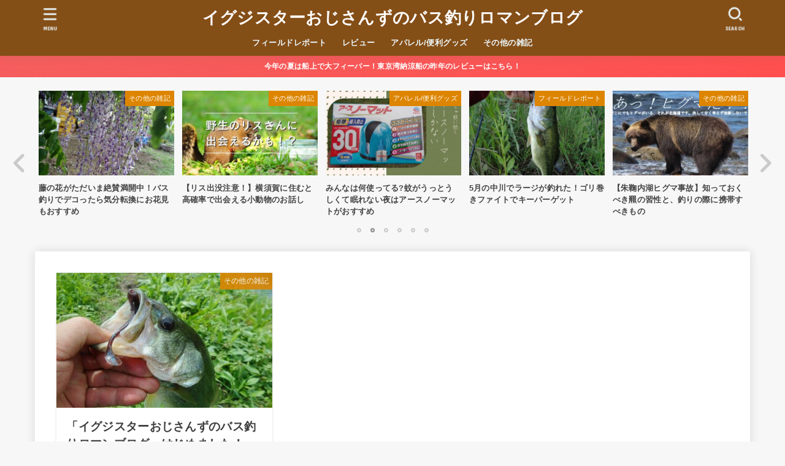

--- FILE ---
content_type: text/html; charset=UTF-8
request_url: https://heartlander007.com/page/5/
body_size: 23344
content:
<!doctype html>
<html dir="ltr" lang="ja"
	prefix="og: https://ogp.me/ns#" >
<head>
<meta charset="utf-8">
<meta http-equiv="X-UA-Compatible" content="IE=edge">
<meta name="HandheldFriendly" content="True">
<meta name="MobileOptimized" content="320">
<meta name="viewport" content="width=device-width, initial-scale=1"/>
<link rel="pingback" href="https://heartlander007.com/xmlrpc.php">
<title>イグジスターおじさんずのバス釣りロマンブログ 5 - Page 5</title>

		<!-- All in One SEO 4.3.9 - aioseo.com -->
		<meta name="description" content="早起きするのがとっても苦手なサンデーアングラーのバス釣りブログ 5 - Page 5" />
		<meta name="robots" content="max-snippet:-1, max-image-preview:large, max-video-preview:-1" />
		<link rel="canonical" href="https://heartlander007.com/" />
		<link rel="prev" href="https://heartlander007.com/page/4/" />
		<meta name="generator" content="All in One SEO (AIOSEO) 4.3.9" />

		<!-- Global site tag (gtag.js) - Google Analytics -->
<script async src="https://www.googletagmanager.com/gtag/js?id=UA-201321064-1"></script>
<script>
 window.dataLayer = window.dataLayer || [];
 function gtag(){dataLayer.push(arguments);}
 gtag('js', new Date());

 gtag('config', 'UA-201321064-1');
</script>
		<meta property="og:locale" content="ja_JP" />
		<meta property="og:site_name" content="イグジスターおじさんずのバス釣りロマンブログ - 早起きするのがとっても苦手なサンデーアングラーのバス釣りブログ" />
		<meta property="og:type" content="website" />
		<meta property="og:title" content="イグジスターおじさんずのバス釣りロマンブログ 5 - Page 5" />
		<meta property="og:description" content="早起きするのがとっても苦手なサンデーアングラーのバス釣りブログ 5 - Page 5" />
		<meta property="og:url" content="https://heartlander007.com/" />
		<meta property="og:image" content="https://heartlander007.com/wp-content/uploads/2021/06/DSCN0353-1-2.jpg" />
		<meta property="og:image:secure_url" content="https://heartlander007.com/wp-content/uploads/2021/06/DSCN0353-1-2.jpg" />
		<meta name="twitter:card" content="summary_large_image" />
		<meta name="twitter:site" content="@bassfishing549" />
		<meta name="twitter:title" content="イグジスターおじさんずのバス釣りロマンブログ 5 - Page 5" />
		<meta name="twitter:description" content="早起きするのがとっても苦手なサンデーアングラーのバス釣りブログ 5 - Page 5" />
		<meta name="twitter:image" content="http://heartlander007.com/wp-content/uploads/2021/06/DSCN0353-1-2.jpg" />
		<script type="application/ld+json" class="aioseo-schema">
			{"@context":"https:\/\/schema.org","@graph":[{"@type":"BreadcrumbList","@id":"https:\/\/heartlander007.com\/page\/5\/#breadcrumblist","itemListElement":[{"@type":"ListItem","@id":"https:\/\/heartlander007.com\/#listItem","position":1,"item":{"@type":"WebPage","@id":"https:\/\/heartlander007.com\/","name":"\u30db\u30fc\u30e0","description":"\u65e9\u8d77\u304d\u3059\u308b\u306e\u304c\u3068\u3063\u3066\u3082\u82e6\u624b\u306a\u30b5\u30f3\u30c7\u30fc\u30a2\u30f3\u30b0\u30e9\u30fc\u306e\u30d0\u30b9\u91e3\u308a\u30d6\u30ed\u30b0 5 - Page 5","url":"https:\/\/heartlander007.com\/"}}]},{"@type":"CollectionPage","@id":"https:\/\/heartlander007.com\/page\/5\/#collectionpage","url":"https:\/\/heartlander007.com\/page\/5\/","name":"\u30a4\u30b0\u30b8\u30b9\u30bf\u30fc\u304a\u3058\u3055\u3093\u305a\u306e\u30d0\u30b9\u91e3\u308a\u30ed\u30de\u30f3\u30d6\u30ed\u30b0 5 - Page 5","description":"\u65e9\u8d77\u304d\u3059\u308b\u306e\u304c\u3068\u3063\u3066\u3082\u82e6\u624b\u306a\u30b5\u30f3\u30c7\u30fc\u30a2\u30f3\u30b0\u30e9\u30fc\u306e\u30d0\u30b9\u91e3\u308a\u30d6\u30ed\u30b0 5 - Page 5","inLanguage":"ja","isPartOf":{"@id":"https:\/\/heartlander007.com\/#website"},"breadcrumb":{"@id":"https:\/\/heartlander007.com\/page\/5\/#breadcrumblist"},"about":{"@id":"https:\/\/heartlander007.com\/#person"}},{"@type":"Person","@id":"https:\/\/heartlander007.com\/#person","name":"\u304a\u9b5a\u5e97\u9577","image":{"@type":"ImageObject","@id":"https:\/\/heartlander007.com\/page\/5\/#personImage","url":"https:\/\/secure.gravatar.com\/avatar\/5a6572b4c8a724c0bc204ddcf4448f17e2235994f5e5844c566e79d49decdb4a?s=96&d=mm&r=g","width":96,"height":96,"caption":"\u304a\u9b5a\u5e97\u9577"}},{"@type":"WebSite","@id":"https:\/\/heartlander007.com\/#website","url":"https:\/\/heartlander007.com\/","name":"\u30a4\u30b0\u30b8\u30b9\u30bf\u30fc\u304a\u3058\u3055\u3093\u305a\u306e\u30d0\u30b9\u91e3\u308a\u30ed\u30de\u30f3\u30d6\u30ed\u30b0","description":"\u65e9\u8d77\u304d\u3059\u308b\u306e\u304c\u3068\u3063\u3066\u3082\u82e6\u624b\u306a\u30b5\u30f3\u30c7\u30fc\u30a2\u30f3\u30b0\u30e9\u30fc\u306e\u30d0\u30b9\u91e3\u308a\u30d6\u30ed\u30b0","inLanguage":"ja","publisher":{"@id":"https:\/\/heartlander007.com\/#person"},"potentialAction":{"@type":"SearchAction","target":{"@type":"EntryPoint","urlTemplate":"https:\/\/heartlander007.com\/?s={search_term_string}"},"query-input":"required name=search_term_string"}}]}
		</script>
		<!-- All in One SEO -->

<link rel='dns-prefetch' href='//fonts.googleapis.com' />
<link rel='dns-prefetch' href='//cdnjs.cloudflare.com' />
<link rel="alternate" type="application/rss+xml" title="イグジスターおじさんずのバス釣りロマンブログ &raquo; フィード" href="https://heartlander007.com/feed/" />
<link rel="alternate" type="application/rss+xml" title="イグジスターおじさんずのバス釣りロマンブログ &raquo; コメントフィード" href="https://heartlander007.com/comments/feed/" />
<style id='wp-img-auto-sizes-contain-inline-css' type='text/css'>
img:is([sizes=auto i],[sizes^="auto," i]){contain-intrinsic-size:3000px 1500px}
/*# sourceURL=wp-img-auto-sizes-contain-inline-css */
</style>
<style id='wp-emoji-styles-inline-css' type='text/css'>

	img.wp-smiley, img.emoji {
		display: inline !important;
		border: none !important;
		box-shadow: none !important;
		height: 1em !important;
		width: 1em !important;
		margin: 0 0.07em !important;
		vertical-align: -0.1em !important;
		background: none !important;
		padding: 0 !important;
	}
/*# sourceURL=wp-emoji-styles-inline-css */
</style>
<style id='wp-block-library-inline-css' type='text/css'>
:root{--wp-block-synced-color:#7a00df;--wp-block-synced-color--rgb:122,0,223;--wp-bound-block-color:var(--wp-block-synced-color);--wp-editor-canvas-background:#ddd;--wp-admin-theme-color:#007cba;--wp-admin-theme-color--rgb:0,124,186;--wp-admin-theme-color-darker-10:#006ba1;--wp-admin-theme-color-darker-10--rgb:0,107,160.5;--wp-admin-theme-color-darker-20:#005a87;--wp-admin-theme-color-darker-20--rgb:0,90,135;--wp-admin-border-width-focus:2px}@media (min-resolution:192dpi){:root{--wp-admin-border-width-focus:1.5px}}.wp-element-button{cursor:pointer}:root .has-very-light-gray-background-color{background-color:#eee}:root .has-very-dark-gray-background-color{background-color:#313131}:root .has-very-light-gray-color{color:#eee}:root .has-very-dark-gray-color{color:#313131}:root .has-vivid-green-cyan-to-vivid-cyan-blue-gradient-background{background:linear-gradient(135deg,#00d084,#0693e3)}:root .has-purple-crush-gradient-background{background:linear-gradient(135deg,#34e2e4,#4721fb 50%,#ab1dfe)}:root .has-hazy-dawn-gradient-background{background:linear-gradient(135deg,#faaca8,#dad0ec)}:root .has-subdued-olive-gradient-background{background:linear-gradient(135deg,#fafae1,#67a671)}:root .has-atomic-cream-gradient-background{background:linear-gradient(135deg,#fdd79a,#004a59)}:root .has-nightshade-gradient-background{background:linear-gradient(135deg,#330968,#31cdcf)}:root .has-midnight-gradient-background{background:linear-gradient(135deg,#020381,#2874fc)}:root{--wp--preset--font-size--normal:16px;--wp--preset--font-size--huge:42px}.has-regular-font-size{font-size:1em}.has-larger-font-size{font-size:2.625em}.has-normal-font-size{font-size:var(--wp--preset--font-size--normal)}.has-huge-font-size{font-size:var(--wp--preset--font-size--huge)}.has-text-align-center{text-align:center}.has-text-align-left{text-align:left}.has-text-align-right{text-align:right}.has-fit-text{white-space:nowrap!important}#end-resizable-editor-section{display:none}.aligncenter{clear:both}.items-justified-left{justify-content:flex-start}.items-justified-center{justify-content:center}.items-justified-right{justify-content:flex-end}.items-justified-space-between{justify-content:space-between}.screen-reader-text{border:0;clip-path:inset(50%);height:1px;margin:-1px;overflow:hidden;padding:0;position:absolute;width:1px;word-wrap:normal!important}.screen-reader-text:focus{background-color:#ddd;clip-path:none;color:#444;display:block;font-size:1em;height:auto;left:5px;line-height:normal;padding:15px 23px 14px;text-decoration:none;top:5px;width:auto;z-index:100000}html :where(.has-border-color){border-style:solid}html :where([style*=border-top-color]){border-top-style:solid}html :where([style*=border-right-color]){border-right-style:solid}html :where([style*=border-bottom-color]){border-bottom-style:solid}html :where([style*=border-left-color]){border-left-style:solid}html :where([style*=border-width]){border-style:solid}html :where([style*=border-top-width]){border-top-style:solid}html :where([style*=border-right-width]){border-right-style:solid}html :where([style*=border-bottom-width]){border-bottom-style:solid}html :where([style*=border-left-width]){border-left-style:solid}html :where(img[class*=wp-image-]){height:auto;max-width:100%}:where(figure){margin:0 0 1em}html :where(.is-position-sticky){--wp-admin--admin-bar--position-offset:var(--wp-admin--admin-bar--height,0px)}@media screen and (max-width:600px){html :where(.is-position-sticky){--wp-admin--admin-bar--position-offset:0px}}

/*# sourceURL=wp-block-library-inline-css */
</style><style id='wp-block-heading-inline-css' type='text/css'>
h1:where(.wp-block-heading).has-background,h2:where(.wp-block-heading).has-background,h3:where(.wp-block-heading).has-background,h4:where(.wp-block-heading).has-background,h5:where(.wp-block-heading).has-background,h6:where(.wp-block-heading).has-background{padding:1.25em 2.375em}h1.has-text-align-left[style*=writing-mode]:where([style*=vertical-lr]),h1.has-text-align-right[style*=writing-mode]:where([style*=vertical-rl]),h2.has-text-align-left[style*=writing-mode]:where([style*=vertical-lr]),h2.has-text-align-right[style*=writing-mode]:where([style*=vertical-rl]),h3.has-text-align-left[style*=writing-mode]:where([style*=vertical-lr]),h3.has-text-align-right[style*=writing-mode]:where([style*=vertical-rl]),h4.has-text-align-left[style*=writing-mode]:where([style*=vertical-lr]),h4.has-text-align-right[style*=writing-mode]:where([style*=vertical-rl]),h5.has-text-align-left[style*=writing-mode]:where([style*=vertical-lr]),h5.has-text-align-right[style*=writing-mode]:where([style*=vertical-rl]),h6.has-text-align-left[style*=writing-mode]:where([style*=vertical-lr]),h6.has-text-align-right[style*=writing-mode]:where([style*=vertical-rl]){rotate:180deg}
/*# sourceURL=https://heartlander007.com/wp-includes/blocks/heading/style.min.css */
</style>
<style id='wp-block-paragraph-inline-css' type='text/css'>
.is-small-text{font-size:.875em}.is-regular-text{font-size:1em}.is-large-text{font-size:2.25em}.is-larger-text{font-size:3em}.has-drop-cap:not(:focus):first-letter{float:left;font-size:8.4em;font-style:normal;font-weight:100;line-height:.68;margin:.05em .1em 0 0;text-transform:uppercase}body.rtl .has-drop-cap:not(:focus):first-letter{float:none;margin-left:.1em}p.has-drop-cap.has-background{overflow:hidden}:root :where(p.has-background){padding:1.25em 2.375em}:where(p.has-text-color:not(.has-link-color)) a{color:inherit}p.has-text-align-left[style*="writing-mode:vertical-lr"],p.has-text-align-right[style*="writing-mode:vertical-rl"]{rotate:180deg}
/*# sourceURL=https://heartlander007.com/wp-includes/blocks/paragraph/style.min.css */
</style>
<style id='global-styles-inline-css' type='text/css'>
:root{--wp--preset--aspect-ratio--square: 1;--wp--preset--aspect-ratio--4-3: 4/3;--wp--preset--aspect-ratio--3-4: 3/4;--wp--preset--aspect-ratio--3-2: 3/2;--wp--preset--aspect-ratio--2-3: 2/3;--wp--preset--aspect-ratio--16-9: 16/9;--wp--preset--aspect-ratio--9-16: 9/16;--wp--preset--color--black: #000;--wp--preset--color--cyan-bluish-gray: #abb8c3;--wp--preset--color--white: #fff;--wp--preset--color--pale-pink: #f78da7;--wp--preset--color--vivid-red: #cf2e2e;--wp--preset--color--luminous-vivid-orange: #ff6900;--wp--preset--color--luminous-vivid-amber: #fcb900;--wp--preset--color--light-green-cyan: #7bdcb5;--wp--preset--color--vivid-green-cyan: #00d084;--wp--preset--color--pale-cyan-blue: #8ed1fc;--wp--preset--color--vivid-cyan-blue: #0693e3;--wp--preset--color--vivid-purple: #9b51e0;--wp--preset--color--mainttlbg: var(--main-ttl-bg);--wp--preset--color--mainttltext: var(--main-ttl-color);--wp--preset--color--stkeditorcolor-1: var(--stk-editor-color1);--wp--preset--color--stkeditorcolor-2: var(--stk-editor-color2);--wp--preset--color--stkeditorcolor-3: var(--stk-editor-color3);--wp--preset--gradient--vivid-cyan-blue-to-vivid-purple: linear-gradient(135deg,rgb(6,147,227) 0%,rgb(155,81,224) 100%);--wp--preset--gradient--light-green-cyan-to-vivid-green-cyan: linear-gradient(135deg,rgb(122,220,180) 0%,rgb(0,208,130) 100%);--wp--preset--gradient--luminous-vivid-amber-to-luminous-vivid-orange: linear-gradient(135deg,rgb(252,185,0) 0%,rgb(255,105,0) 100%);--wp--preset--gradient--luminous-vivid-orange-to-vivid-red: linear-gradient(135deg,rgb(255,105,0) 0%,rgb(207,46,46) 100%);--wp--preset--gradient--very-light-gray-to-cyan-bluish-gray: linear-gradient(135deg,rgb(238,238,238) 0%,rgb(169,184,195) 100%);--wp--preset--gradient--cool-to-warm-spectrum: linear-gradient(135deg,rgb(74,234,220) 0%,rgb(151,120,209) 20%,rgb(207,42,186) 40%,rgb(238,44,130) 60%,rgb(251,105,98) 80%,rgb(254,248,76) 100%);--wp--preset--gradient--blush-light-purple: linear-gradient(135deg,rgb(255,206,236) 0%,rgb(152,150,240) 100%);--wp--preset--gradient--blush-bordeaux: linear-gradient(135deg,rgb(254,205,165) 0%,rgb(254,45,45) 50%,rgb(107,0,62) 100%);--wp--preset--gradient--luminous-dusk: linear-gradient(135deg,rgb(255,203,112) 0%,rgb(199,81,192) 50%,rgb(65,88,208) 100%);--wp--preset--gradient--pale-ocean: linear-gradient(135deg,rgb(255,245,203) 0%,rgb(182,227,212) 50%,rgb(51,167,181) 100%);--wp--preset--gradient--electric-grass: linear-gradient(135deg,rgb(202,248,128) 0%,rgb(113,206,126) 100%);--wp--preset--gradient--midnight: linear-gradient(135deg,rgb(2,3,129) 0%,rgb(40,116,252) 100%);--wp--preset--font-size--small: 13px;--wp--preset--font-size--medium: 20px;--wp--preset--font-size--large: 36px;--wp--preset--font-size--x-large: 42px;--wp--preset--spacing--20: 0.44rem;--wp--preset--spacing--30: 0.67rem;--wp--preset--spacing--40: 1rem;--wp--preset--spacing--50: 1.5rem;--wp--preset--spacing--60: 2.25rem;--wp--preset--spacing--70: 3.38rem;--wp--preset--spacing--80: 5.06rem;--wp--preset--shadow--natural: 6px 6px 9px rgba(0, 0, 0, 0.2);--wp--preset--shadow--deep: 12px 12px 50px rgba(0, 0, 0, 0.4);--wp--preset--shadow--sharp: 6px 6px 0px rgba(0, 0, 0, 0.2);--wp--preset--shadow--outlined: 6px 6px 0px -3px rgb(255, 255, 255), 6px 6px rgb(0, 0, 0);--wp--preset--shadow--crisp: 6px 6px 0px rgb(0, 0, 0);}:where(.is-layout-flex){gap: 0.5em;}:where(.is-layout-grid){gap: 0.5em;}body .is-layout-flex{display: flex;}.is-layout-flex{flex-wrap: wrap;align-items: center;}.is-layout-flex > :is(*, div){margin: 0;}body .is-layout-grid{display: grid;}.is-layout-grid > :is(*, div){margin: 0;}:where(.wp-block-columns.is-layout-flex){gap: 2em;}:where(.wp-block-columns.is-layout-grid){gap: 2em;}:where(.wp-block-post-template.is-layout-flex){gap: 1.25em;}:where(.wp-block-post-template.is-layout-grid){gap: 1.25em;}.has-black-color{color: var(--wp--preset--color--black) !important;}.has-cyan-bluish-gray-color{color: var(--wp--preset--color--cyan-bluish-gray) !important;}.has-white-color{color: var(--wp--preset--color--white) !important;}.has-pale-pink-color{color: var(--wp--preset--color--pale-pink) !important;}.has-vivid-red-color{color: var(--wp--preset--color--vivid-red) !important;}.has-luminous-vivid-orange-color{color: var(--wp--preset--color--luminous-vivid-orange) !important;}.has-luminous-vivid-amber-color{color: var(--wp--preset--color--luminous-vivid-amber) !important;}.has-light-green-cyan-color{color: var(--wp--preset--color--light-green-cyan) !important;}.has-vivid-green-cyan-color{color: var(--wp--preset--color--vivid-green-cyan) !important;}.has-pale-cyan-blue-color{color: var(--wp--preset--color--pale-cyan-blue) !important;}.has-vivid-cyan-blue-color{color: var(--wp--preset--color--vivid-cyan-blue) !important;}.has-vivid-purple-color{color: var(--wp--preset--color--vivid-purple) !important;}.has-black-background-color{background-color: var(--wp--preset--color--black) !important;}.has-cyan-bluish-gray-background-color{background-color: var(--wp--preset--color--cyan-bluish-gray) !important;}.has-white-background-color{background-color: var(--wp--preset--color--white) !important;}.has-pale-pink-background-color{background-color: var(--wp--preset--color--pale-pink) !important;}.has-vivid-red-background-color{background-color: var(--wp--preset--color--vivid-red) !important;}.has-luminous-vivid-orange-background-color{background-color: var(--wp--preset--color--luminous-vivid-orange) !important;}.has-luminous-vivid-amber-background-color{background-color: var(--wp--preset--color--luminous-vivid-amber) !important;}.has-light-green-cyan-background-color{background-color: var(--wp--preset--color--light-green-cyan) !important;}.has-vivid-green-cyan-background-color{background-color: var(--wp--preset--color--vivid-green-cyan) !important;}.has-pale-cyan-blue-background-color{background-color: var(--wp--preset--color--pale-cyan-blue) !important;}.has-vivid-cyan-blue-background-color{background-color: var(--wp--preset--color--vivid-cyan-blue) !important;}.has-vivid-purple-background-color{background-color: var(--wp--preset--color--vivid-purple) !important;}.has-black-border-color{border-color: var(--wp--preset--color--black) !important;}.has-cyan-bluish-gray-border-color{border-color: var(--wp--preset--color--cyan-bluish-gray) !important;}.has-white-border-color{border-color: var(--wp--preset--color--white) !important;}.has-pale-pink-border-color{border-color: var(--wp--preset--color--pale-pink) !important;}.has-vivid-red-border-color{border-color: var(--wp--preset--color--vivid-red) !important;}.has-luminous-vivid-orange-border-color{border-color: var(--wp--preset--color--luminous-vivid-orange) !important;}.has-luminous-vivid-amber-border-color{border-color: var(--wp--preset--color--luminous-vivid-amber) !important;}.has-light-green-cyan-border-color{border-color: var(--wp--preset--color--light-green-cyan) !important;}.has-vivid-green-cyan-border-color{border-color: var(--wp--preset--color--vivid-green-cyan) !important;}.has-pale-cyan-blue-border-color{border-color: var(--wp--preset--color--pale-cyan-blue) !important;}.has-vivid-cyan-blue-border-color{border-color: var(--wp--preset--color--vivid-cyan-blue) !important;}.has-vivid-purple-border-color{border-color: var(--wp--preset--color--vivid-purple) !important;}.has-vivid-cyan-blue-to-vivid-purple-gradient-background{background: var(--wp--preset--gradient--vivid-cyan-blue-to-vivid-purple) !important;}.has-light-green-cyan-to-vivid-green-cyan-gradient-background{background: var(--wp--preset--gradient--light-green-cyan-to-vivid-green-cyan) !important;}.has-luminous-vivid-amber-to-luminous-vivid-orange-gradient-background{background: var(--wp--preset--gradient--luminous-vivid-amber-to-luminous-vivid-orange) !important;}.has-luminous-vivid-orange-to-vivid-red-gradient-background{background: var(--wp--preset--gradient--luminous-vivid-orange-to-vivid-red) !important;}.has-very-light-gray-to-cyan-bluish-gray-gradient-background{background: var(--wp--preset--gradient--very-light-gray-to-cyan-bluish-gray) !important;}.has-cool-to-warm-spectrum-gradient-background{background: var(--wp--preset--gradient--cool-to-warm-spectrum) !important;}.has-blush-light-purple-gradient-background{background: var(--wp--preset--gradient--blush-light-purple) !important;}.has-blush-bordeaux-gradient-background{background: var(--wp--preset--gradient--blush-bordeaux) !important;}.has-luminous-dusk-gradient-background{background: var(--wp--preset--gradient--luminous-dusk) !important;}.has-pale-ocean-gradient-background{background: var(--wp--preset--gradient--pale-ocean) !important;}.has-electric-grass-gradient-background{background: var(--wp--preset--gradient--electric-grass) !important;}.has-midnight-gradient-background{background: var(--wp--preset--gradient--midnight) !important;}.has-small-font-size{font-size: var(--wp--preset--font-size--small) !important;}.has-medium-font-size{font-size: var(--wp--preset--font-size--medium) !important;}.has-large-font-size{font-size: var(--wp--preset--font-size--large) !important;}.has-x-large-font-size{font-size: var(--wp--preset--font-size--x-large) !important;}
/*# sourceURL=global-styles-inline-css */
</style>

<style id='classic-theme-styles-inline-css' type='text/css'>
/*! This file is auto-generated */
.wp-block-button__link{color:#fff;background-color:#32373c;border-radius:9999px;box-shadow:none;text-decoration:none;padding:calc(.667em + 2px) calc(1.333em + 2px);font-size:1.125em}.wp-block-file__button{background:#32373c;color:#fff;text-decoration:none}
/*# sourceURL=/wp-includes/css/classic-themes.min.css */
</style>
<link rel='stylesheet' id='contact-form-7-css' href='https://heartlander007.com/wp-content/plugins/contact-form-7/includes/css/styles.css?ver=5.7.7' type='text/css' media='all' />
<link rel='stylesheet' id='toc-screen-css' href='https://heartlander007.com/wp-content/plugins/table-of-contents-plus/screen.min.css?ver=2302' type='text/css' media='all' />
<link rel='stylesheet' id='stk_style-css' href='https://heartlander007.com/wp-content/themes/jstork19/style.css?ver=3.25' type='text/css' media='all' />
<style id='stk_style-inline-css' type='text/css'>
:root{--stk-base-font-family:"游ゴシック","Yu Gothic","游ゴシック体","YuGothic","Hiragino Kaku Gothic ProN",Meiryo,sans-serif;--stk-base-font-size-pc:103%;--stk-base-font-size-sp:103%;--stk-font-awesome-free:"Font Awesome 6 Free";--stk-font-awesome-brand:"Font Awesome 6 Brands";--wp--preset--font-size--medium:clamp(1.2em,2.5vw,20px);--wp--preset--font-size--large:clamp(1.5em,4.5vw,36px);--wp--preset--font-size--x-large:clamp(1.9em,5.25vw,42px);--wp--style--gallery-gap-default:.5em;--stk-post-thumb-ratio:62.5%;--stk-margin:1.6em;--stk-h2-margin-rl:-2vw;--stk-el-margin-rl:-4vw;--main-text-color:#3e3e3e;--main-link-color:#1bb4d3;--main-link-color-hover:#E69B9B;--main-ttl-bg:#cc7300;--main-ttl-bg-rgba:rgba(204,115,0,.1);--main-ttl-color:#fff;--header-bg:#844e17;--header-bg-overlay:#fff;--header-logo-color:#fff;--header-text-color:#edf9fc;--inner-content-bg:#fff;--label-bg:#dd8500;--label-text-color:#fff;--slider-text-color:#444;--side-text-color:#3e3e3e;--footer-bg:#666;--footer-text-color:#CACACA;--footer-link-color:#f7f7f7;--new-mark-bg:#ff6347;--oc-box-blue:#82c8e2;--oc-box-blue-inner:#d4f3ff;--oc-box-red:#ee5656;--oc-box-red-inner:#feeeed;--oc-box-yellow:#f7cf2e;--oc-box-yellow-inner:#fffae2;--oc-box-green:#39cd75;--oc-box-green-inner:#e8fbf0;--oc-box-pink:#f7b2b2;--oc-box-pink-inner:#fee;--oc-box-gray:#9c9c9c;--oc-box-gray-inner:#f5f5f5;--oc-box-black:#313131;--oc-box-black-inner:#404040;--oc-btn-rich_yellow:#f7cf2e;--oc-btn-rich_yellow-sdw:#ecb254;--oc-btn-rich_pink:#ee5656;--oc-btn-rich_pink-sdw:#d34e4e;--oc-btn-rich_orange:#ef9b2f;--oc-btn-rich_orange-sdw:#cc8c23;--oc-btn-rich_green:#39cd75;--oc-btn-rich_green-sdw:#1eae59;--oc-btn-rich_blue:#19b4ce;--oc-btn-rich_blue-sdw:#07889d;--oc-base-border-color:rgba(125,125,125,.3);--oc-has-background-basic-padding:1.1em;--stk-maker-yellow:#ff6;--stk-maker-pink:#ffd5d5;--stk-maker-blue:#b5dfff;--stk-maker-green:#cff7c7;--stk-caption-font-size:11px;--stk-editor-color1:#1bb4d3;--stk-editor-color2:#f55e5e;--stk-editor-color3:#ee2;--stk-editor-color1-rgba:rgba(27,180,211,.1);--stk-editor-color2-rgba:rgba(245,94,94,.1);--stk-editor-color3-rgba:rgba(238,238,34,.1)}.has-stkeditorcolor-1-color{color:var(--stk-editor-color1)}.has-stkeditorcolor-2-color{color:var(--stk-editor-color2)}.has-stkeditorcolor-3-color{color:var(--stk-editor-color3)}.has-stkeditorcolor-1-background-color{background-color:var(--stk-editor-color1)}.has-stkeditorcolor-2-background-color{background-color:var(--stk-editor-color2)}.has-stkeditorcolor-3-background-color{background-color:var(--stk-editor-color3)}
@media only screen and (max-width:480px){#toc_container{font-size:90%}}#toc_container{width:100%!important;padding:1.2em;border:5px solid rgba(100,100,100,.2)}#toc_container li{margin:1em 0;font-weight:bold}#toc_container li li{font-weight:normal;margin:.5em 0}#toc_container li::before{content:none}#toc_container .toc_number{display:inline-block;font-weight:bold;font-size:75%;background-color:var(--main-ttl-bg);color:var(--main-ttl-color);min-width:2.1em;min-height:2.1em;line-height:2.1;text-align:center;border-radius:1em;margin-right:.3em;padding:0 7px}#toc_container a{color:inherit;text-decoration:none}#toc_container a:hover{text-decoration:underline}#toc_container p.toc_title{max-width:580px;font-weight:bold;text-align:left;margin:0 auto;font-size:100%;vertical-align:middle}#toc_container .toc_title::before{display:inline-block;font-family:var(--stk-font-awesome-free,"Font Awesome 5 Free");font-weight:900;content:"\f03a";margin-right:.8em;margin-left:.4em;transform:scale(1.4);color:var(--main-ttl-bg)}#toc_container .toc_title .toc_toggle{font-size:80%;font-weight:normal;margin-left:.2em}#toc_container .toc_list{max-width:580px;margin-left:auto;margin-right:auto}#toc_container .toc_list>li{padding-left:0}
/*# sourceURL=stk_style-inline-css */
</style>
<link rel='stylesheet' id='stk_child-style-css' href='https://heartlander007.com/wp-content/themes/jstork19_custom/style.css' type='text/css' media='all' />
<link rel='stylesheet' id='gf_font-css' href='https://fonts.googleapis.com/css?family=Concert+One&#038;display=swap' type='text/css' media='all' />
<style id='gf_font-inline-css' type='text/css'>
.gf {font-family: "Concert One", "游ゴシック", "Yu Gothic", "游ゴシック体", "YuGothic", "Hiragino Kaku Gothic ProN", Meiryo, sans-serif;}
/*# sourceURL=gf_font-inline-css */
</style>
<link rel='stylesheet' id='fontawesome-css' href='https://cdnjs.cloudflare.com/ajax/libs/font-awesome/6.3.0/css/all.min.css' type='text/css' media='all' />
<link rel='stylesheet' id='slick-css' href='https://heartlander007.com/wp-content/themes/jstork19/css/slick.min.css' type='text/css' media='all' />
<script type="text/javascript" src="https://heartlander007.com/wp-includes/js/jquery/jquery.min.js?ver=3.7.1" id="jquery-core-js"></script>
<script type="text/javascript" src="https://heartlander007.com/wp-includes/js/jquery/jquery-migrate.min.js?ver=3.4.1" id="jquery-migrate-js"></script>
<script type="text/javascript" id="jquery-js-after">
/* <![CDATA[ */
jQuery(function($){$(".widget_categories li, .widget_nav_menu li").has("ul").toggleClass("accordionMenu");$(".widget ul.children , .widget ul.sub-menu").after("<span class='accordionBtn'></span>");$(".widget ul.children , .widget ul.sub-menu").hide();$("ul .accordionBtn").on("click",function(){$(this).prev("ul").slideToggle();$(this).toggleClass("active")})});
//# sourceURL=jquery-js-after
/* ]]> */
</script>
<link rel="https://api.w.org/" href="https://heartlander007.com/wp-json/" /><link rel="EditURI" type="application/rsd+xml" title="RSD" href="https://heartlander007.com/xmlrpc.php?rsd" />

<!-- Global site tag (gtag.js) - Google Analytics -->
<script async src="https://www.googletagmanager.com/gtag/js?id=G-45XPBKHVZH"></script>
<script>
  window.dataLayer = window.dataLayer || [];
  function gtag(){dataLayer.push(arguments);}
  gtag('js', new Date());

  gtag('config', 'G-45XPBKHVZH');
</script><link rel="icon" href="https://heartlander007.com/wp-content/uploads/2021/08/cropped-photo-32x32.png" sizes="32x32" />
<link rel="icon" href="https://heartlander007.com/wp-content/uploads/2021/08/cropped-photo-192x192.png" sizes="192x192" />
<link rel="apple-touch-icon" href="https://heartlander007.com/wp-content/uploads/2021/08/cropped-photo-180x180.png" />
<meta name="msapplication-TileImage" content="https://heartlander007.com/wp-content/uploads/2021/08/cropped-photo-270x270.png" />
</head>
<body class="home blog paged wp-embed-responsive paged-5 wp-theme-jstork19 wp-child-theme-jstork19_custom h_layout_pc_center_full h_layout_sp_center">
<svg xmlns="http://www.w3.org/2000/svg" width="0" height="0" focusable="false" role="none" style="visibility: hidden; position: absolute; left: -9999px; overflow: hidden;"><defs>
		<symbol viewBox="0 0 512 512" id="stk-facebook-svg"><path d="M504 256C504 119 393 8 256 8S8 119 8 256c0 123.78 90.69 226.38 209.25 245V327.69h-63V256h63v-54.64c0-62.15 37-96.48 93.67-96.48 27.14 0 55.52 4.84 55.52 4.84v61h-31.28c-30.8 0-40.41 19.12-40.41 38.73V256h68.78l-11 71.69h-57.78V501C413.31 482.38 504 379.78 504 256z"/></symbol>
		<symbol viewBox="0 0 512 512" id="stk-twitter-svg"><path d="M459.37 151.716c.325 4.548.325 9.097.325 13.645 0 138.72-105.583 298.558-298.558 298.558-59.452 0-114.68-17.219-161.137-47.106 8.447.974 16.568 1.299 25.34 1.299 49.055 0 94.213-16.568 130.274-44.832-46.132-.975-84.792-31.188-98.112-72.772 6.498.974 12.995 1.624 19.818 1.624 9.421 0 18.843-1.3 27.614-3.573-48.081-9.747-84.143-51.98-84.143-102.985v-1.299c13.969 7.797 30.214 12.67 47.431 13.319-28.264-18.843-46.781-51.005-46.781-87.391 0-19.492 5.197-37.36 14.294-52.954 51.655 63.675 129.3 105.258 216.365 109.807-1.624-7.797-2.599-15.918-2.599-24.04 0-57.828 46.782-104.934 104.934-104.934 30.213 0 57.502 12.67 76.67 33.137 23.715-4.548 46.456-13.32 66.599-25.34-7.798 24.366-24.366 44.833-46.132 57.827 21.117-2.273 41.584-8.122 60.426-16.243-14.292 20.791-32.161 39.308-52.628 54.253z"/></symbol>
		<symbol viewBox="0 0 576 512" id="stk-youtube-svg"><path d="M549.655 124.083c-6.281-23.65-24.787-42.276-48.284-48.597C458.781 64 288 64 288 64S117.22 64 74.629 75.486c-23.497 6.322-42.003 24.947-48.284 48.597-11.412 42.867-11.412 132.305-11.412 132.305s0 89.438 11.412 132.305c6.281 23.65 24.787 41.5 48.284 47.821C117.22 448 288 448 288 448s170.78 0 213.371-11.486c23.497-6.321 42.003-24.171 48.284-47.821 11.412-42.867 11.412-132.305 11.412-132.305s0-89.438-11.412-132.305zm-317.51 213.508V175.185l142.739 81.205-142.739 81.201z"/></symbol>
		<symbol viewBox="0 0 448 512" id="stk-instagram-svg"><path d="M224.1 141c-63.6 0-114.9 51.3-114.9 114.9s51.3 114.9 114.9 114.9S339 319.5 339 255.9 287.7 141 224.1 141zm0 189.6c-41.1 0-74.7-33.5-74.7-74.7s33.5-74.7 74.7-74.7 74.7 33.5 74.7 74.7-33.6 74.7-74.7 74.7zm146.4-194.3c0 14.9-12 26.8-26.8 26.8-14.9 0-26.8-12-26.8-26.8s12-26.8 26.8-26.8 26.8 12 26.8 26.8zm76.1 27.2c-1.7-35.9-9.9-67.7-36.2-93.9-26.2-26.2-58-34.4-93.9-36.2-37-2.1-147.9-2.1-184.9 0-35.8 1.7-67.6 9.9-93.9 36.1s-34.4 58-36.2 93.9c-2.1 37-2.1 147.9 0 184.9 1.7 35.9 9.9 67.7 36.2 93.9s58 34.4 93.9 36.2c37 2.1 147.9 2.1 184.9 0 35.9-1.7 67.7-9.9 93.9-36.2 26.2-26.2 34.4-58 36.2-93.9 2.1-37 2.1-147.8 0-184.8zM398.8 388c-7.8 19.6-22.9 34.7-42.6 42.6-29.5 11.7-99.5 9-132.1 9s-102.7 2.6-132.1-9c-19.6-7.8-34.7-22.9-42.6-42.6-11.7-29.5-9-99.5-9-132.1s-2.6-102.7 9-132.1c7.8-19.6 22.9-34.7 42.6-42.6 29.5-11.7 99.5-9 132.1-9s102.7-2.6 132.1 9c19.6 7.8 34.7 22.9 42.6 42.6 11.7 29.5 9 99.5 9 132.1s2.7 102.7-9 132.1z"/></symbol>
		<symbol viewBox="0 0 32 32" id="stk-line-svg"><path d="M25.82 13.151c0.465 0 0.84 0.38 0.84 0.841 0 0.46-0.375 0.84-0.84 0.84h-2.34v1.5h2.34c0.465 0 0.84 0.377 0.84 0.84 0 0.459-0.375 0.839-0.84 0.839h-3.181c-0.46 0-0.836-0.38-0.836-0.839v-6.361c0-0.46 0.376-0.84 0.84-0.84h3.181c0.461 0 0.836 0.38 0.836 0.84 0 0.465-0.375 0.84-0.84 0.84h-2.34v1.5zM20.68 17.172c0 0.36-0.232 0.68-0.576 0.795-0.085 0.028-0.177 0.041-0.265 0.041-0.281 0-0.521-0.12-0.68-0.333l-3.257-4.423v3.92c0 0.459-0.372 0.839-0.841 0.839-0.461 0-0.835-0.38-0.835-0.839v-6.361c0-0.36 0.231-0.68 0.573-0.793 0.080-0.031 0.181-0.044 0.259-0.044 0.26 0 0.5 0.139 0.66 0.339l3.283 4.44v-3.941c0-0.46 0.376-0.84 0.84-0.84 0.46 0 0.84 0.38 0.84 0.84zM13.025 17.172c0 0.459-0.376 0.839-0.841 0.839-0.46 0-0.836-0.38-0.836-0.839v-6.361c0-0.46 0.376-0.84 0.84-0.84 0.461 0 0.837 0.38 0.837 0.84zM9.737 18.011h-3.181c-0.46 0-0.84-0.38-0.84-0.839v-6.361c0-0.46 0.38-0.84 0.84-0.84 0.464 0 0.84 0.38 0.84 0.84v5.521h2.341c0.464 0 0.839 0.377 0.839 0.84 0 0.459-0.376 0.839-0.839 0.839zM32 13.752c0-7.161-7.18-12.989-16-12.989s-16 5.828-16 12.989c0 6.415 5.693 11.789 13.38 12.811 0.521 0.109 1.231 0.344 1.411 0.787 0.16 0.401 0.105 1.021 0.051 1.44l-0.219 1.36c-0.060 0.401-0.32 1.581 1.399 0.86 1.721-0.719 9.221-5.437 12.581-9.3 2.299-2.519 3.397-5.099 3.397-7.957z"/></symbol>
		<symbol viewBox="0 0 50 50" id="stk-feedly-svg"><path d="M20.42,44.65h9.94c1.59,0,3.12-.63,4.25-1.76l12-12c2.34-2.34,2.34-6.14,0-8.48L29.64,5.43c-2.34-2.34-6.14-2.34-8.48,0L4.18,22.4c-2.34,2.34-2.34,6.14,0,8.48l12,12c1.12,1.12,2.65,1.76,4.24,1.76Zm-2.56-11.39l-.95-.95c-.39-.39-.39-1.02,0-1.41l7.07-7.07c.39-.39,1.02-.39,1.41,0l2.12,2.12c.39,.39,.39,1.02,0,1.41l-5.9,5.9c-.19,.19-.44,.29-.71,.29h-2.34c-.27,0-.52-.11-.71-.29Zm10.36,4.71l-.95,.95c-.19,.19-.44,.29-.71,.29h-2.34c-.27,0-.52-.11-.71-.29l-.95-.95c-.39-.39-.39-1.02,0-1.41l2.12-2.12c.39-.39,1.02-.39,1.41,0l2.12,2.12c.39,.39,.39,1.02,0,1.41ZM11.25,25.23l12.73-12.73c.39-.39,1.02-.39,1.41,0l2.12,2.12c.39,.39,.39,1.02,0,1.41l-11.55,11.55c-.19,.19-.45,.29-.71,.29h-2.34c-.27,0-.52-.11-.71-.29l-.95-.95c-.39-.39-.39-1.02,0-1.41Z"/></symbol>
		<symbol viewBox="0 0 448 512" id="stk-tiktok-svg"><path d="M448,209.91a210.06,210.06,0,0,1-122.77-39.25V349.38A162.55,162.55,0,1,1,185,188.31V278.2a74.62,74.62,0,1,0,52.23,71.18V0l88,0a121.18,121.18,0,0,0,1.86,22.17h0A122.18,122.18,0,0,0,381,102.39a121.43,121.43,0,0,0,67,20.14Z"/></symbol>
		<symbol viewBox="0 0 50 50" id="stk-hatebu-svg"><path d="M5.53,7.51c5.39,0,10.71,0,16.02,0,.73,0,1.47,.06,2.19,.19,3.52,.6,6.45,3.36,6.99,6.54,.63,3.68-1.34,7.09-5.02,8.67-.32,.14-.63,.27-1.03,.45,3.69,.93,6.25,3.02,7.37,6.59,1.79,5.7-2.32,11.79-8.4,12.05-6.01,.26-12.03,.06-18.13,.06V7.51Zm8.16,28.37c.16,.03,.26,.07,.35,.07,1.82,0,3.64,.03,5.46,0,2.09-.03,3.73-1.58,3.89-3.62,.14-1.87-1.28-3.79-3.27-3.97-2.11-.19-4.25-.04-6.42-.04v7.56Zm-.02-13.77c1.46,0,2.83,0,4.2,0,.29,0,.58,0,.86-.03,1.67-.21,3.01-1.53,3.17-3.12,.16-1.62-.75-3.32-2.36-3.61-1.91-.34-3.89-.25-5.87-.35v7.1Z"/><path d="M43.93,30.53h-7.69V7.59h7.69V30.53Z"/><path d="M44,38.27c0,2.13-1.79,3.86-3.95,3.83-2.12-.03-3.86-1.77-3.85-3.85,0-2.13,1.8-3.86,3.96-3.83,2.12,.03,3.85,1.75,3.84,3.85Z"/></symbol>
		<symbol id="stk-pokect-svg" viewBox="0 0 50 50"><path d="M8.04,6.5c-2.24,.15-3.6,1.42-3.6,3.7v13.62c0,11.06,11,19.75,20.52,19.68,10.7-.08,20.58-9.11,20.58-19.68V10.2c0-2.28-1.44-3.57-3.7-3.7H8.04Zm8.67,11.08l8.25,7.84,8.26-7.84c3.7-1.55,5.31,2.67,3.79,3.9l-10.76,10.27c-.35,.33-2.23,.33-2.58,0l-10.76-10.27c-1.45-1.36,.44-5.65,3.79-3.9h0Z"/></symbol>
		<symbol id="stk-pinterest-svg" viewBox="0 0 50 50"><path d="M3.63,25c.11-6.06,2.25-11.13,6.43-15.19,4.18-4.06,9.15-6.12,14.94-6.18,6.23,.11,11.34,2.24,15.32,6.38,3.98,4.15,6,9.14,6.05,14.98-.11,6.01-2.25,11.06-6.43,15.15-4.18,4.09-9.15,6.16-14.94,6.21-2,0-4-.31-6.01-.92,.39-.61,.78-1.31,1.17-2.09,.44-.94,1-2.73,1.67-5.34,.17-.72,.42-1.7,.75-2.92,.39,.67,1.06,1.28,2,1.84,2.5,1.17,5.15,1.06,7.93-.33,2.89-1.67,4.9-4.26,6.01-7.76,1-3.67,.88-7.08-.38-10.22-1.25-3.15-3.49-5.41-6.72-6.8-4.06-1.17-8.01-1.04-11.85,.38s-6.51,3.85-8.01,7.3c-.39,1.28-.62,2.55-.71,3.8s-.04,2.47,.12,3.67,.59,2.27,1.25,3.21,1.56,1.67,2.67,2.17c.28,.11,.5,.11,.67,0,.22-.11,.44-.56,.67-1.33s.31-1.31,.25-1.59c-.06-.11-.17-.31-.33-.59-1.17-1.89-1.56-3.88-1.17-5.97,.39-2.09,1.25-3.85,2.59-5.3,2.06-1.84,4.47-2.84,7.22-3,2.75-.17,5.11,.59,7.05,2.25,1.06,1.22,1.74,2.7,2.04,4.42s.31,3.38,0,4.97c-.31,1.59-.85,3.07-1.63,4.47-1.39,2.17-3.03,3.28-4.92,3.34-1.11-.06-2.02-.49-2.71-1.29s-.91-1.74-.62-2.79c.11-.61,.44-1.81,1-3.59s.86-3.12,.92-4c-.17-2.12-1.14-3.2-2.92-3.26-1.39,.17-2.42,.79-3.09,1.88s-1.03,2.32-1.09,3.71c.17,1.62,.42,2.73,.75,3.34-.61,2.5-1.09,4.51-1.42,6.01-.11,.39-.42,1.59-.92,3.59s-.78,3.53-.83,4.59v2.34c-3.95-1.84-7.07-4.49-9.35-7.97-2.28-3.48-3.42-7.33-3.42-11.56Z"/></symbol>
		<symbol id="stk-user_url-svg" viewBox="0 0 50 50"><path d="M33.62,25c0,1.99-.11,3.92-.3,5.75H16.67c-.19-1.83-.38-3.76-.38-5.75s.19-3.92,.38-5.75h16.66c.19,1.83,.3,3.76,.3,5.75Zm13.65-5.75c.48,1.84,.73,3.76,.73,5.75s-.25,3.91-.73,5.75h-11.06c.19-1.85,.29-3.85,.29-5.75s-.1-3.9-.29-5.75h11.06Zm-.94-2.88h-10.48c-.9-5.74-2.68-10.55-4.97-13.62,7.04,1.86,12.76,6.96,15.45,13.62Zm-13.4,0h-15.87c.55-3.27,1.39-6.17,2.43-8.5,.94-2.12,1.99-3.66,3.01-4.63,1.01-.96,1.84-1.24,2.5-1.24s1.49,.29,2.5,1.24c1.02,.97,2.07,2.51,3.01,4.63,1.03,2.34,1.88,5.23,2.43,8.5h0Zm-29.26,0C6.37,9.72,12.08,4.61,19.12,2.76c-2.29,3.07-4.07,7.88-4.97,13.62H3.67Zm10.12,2.88c-.19,1.85-.37,3.77-.37,5.75s.18,3.9,.37,5.75H2.72c-.47-1.84-.72-3.76-.72-5.75s.25-3.91,.72-5.75H13.79Zm5.71,22.87c-1.03-2.34-1.88-5.23-2.43-8.5h15.87c-.55,3.27-1.39,6.16-2.43,8.5-.94,2.13-1.99,3.67-3.01,4.64-1.01,.95-1.84,1.24-2.58,1.24-.58,0-1.41-.29-2.42-1.24-1.02-.97-2.07-2.51-3.01-4.64h0Zm-.37,5.12c-7.04-1.86-12.76-6.96-15.45-13.62H14.16c.9,5.74,2.68,10.55,4.97,13.62h0Zm11.75,0c2.29-3.07,4.07-7.88,4.97-13.62h10.48c-2.7,6.66-8.41,11.76-15.45,13.62h0Z"/></symbol>
		<symbol id="stk-envelope-svg" viewBox="0 0 300 300"><path d="M300.03,81.5c0-30.25-24.75-55-55-55h-190c-30.25,0-55,24.75-55,55v140c0,30.25,24.75,55,55,55h190c30.25,0,55-24.75,55-55 V81.5z M37.4,63.87c4.75-4.75,11.01-7.37,17.63-7.37h190c6.62,0,12.88,2.62,17.63,7.37c4.75,4.75,7.37,11.01,7.37,17.63v5.56 c-0.32,0.2-0.64,0.41-0.95,0.64L160.2,169.61c-0.75,0.44-5.12,2.89-10.17,2.89c-4.99,0-9.28-2.37-10.23-2.94L30.99,87.7 c-0.31-0.23-0.63-0.44-0.95-0.64V81.5C30.03,74.88,32.65,68.62,37.4,63.87z M262.66,239.13c-4.75,4.75-11.01,7.37-17.63,7.37h-190 c-6.62,0-12.88-2.62-17.63-7.37c-4.75-4.75-7.37-11.01-7.37-17.63v-99.48l93.38,70.24c0.16,0.12,0.32,0.24,0.49,0.35 c1.17,0.81,11.88,7.88,26.13,7.88c14.25,0,24.96-7.07,26.14-7.88c0.17-0.11,0.33-0.23,0.49-0.35l93.38-70.24v99.48 C270.03,228.12,267.42,234.38,262.66,239.13z"/></symbol>

		<symbol viewBox="0 0 512 512" id="stk-amazon-svg"><path class="st0" d="M444.6,421.5L444.6,421.5C233.3,522,102.2,437.9,18.2,386.8c-5.2-3.2-14,0.8-6.4,9.6
		C39.8,430.3,131.5,512,251.1,512c119.7,0,191-65.3,199.9-76.7C459.8,424,453.6,417.7,444.6,421.5z"/>
	<path class="st0" d="M504,388.7L504,388.7c-5.7-7.4-34.5-8.8-52.7-6.5c-18.2,2.2-45.5,13.3-43.1,19.9c1.2,2.5,3.7,1.4,16.2,0.3
		c12.5-1.2,47.6-5.7,54.9,3.9c7.3,9.6-11.2,55.4-14.6,62.8c-3.3,7.4,1.2,9.3,7.4,4.4c6.1-4.9,17-17.7,24.4-35.7
		C503.9,419.6,508.3,394.3,504,388.7z"/>
	<path class="st0" d="M302.6,147.3c-39.3,4.5-90.6,7.3-127.4,23.5c-42.4,18.3-72.2,55.7-72.2,110.7c0,70.4,44.4,105.6,101.4,105.6
		c48.2,0,74.5-11.3,111.7-49.3c12.4,17.8,16.4,26.5,38.9,45.2c5,2.7,11.5,2.4,16-1.6l0,0h0c0,0,0,0,0,0l0.2,0.2
		c13.5-12,38.1-33.4,51.9-45c5.5-4.6,4.6-11.9,0.2-18c-12.4-17.1-25.5-31.1-25.5-62.8V150.2c0-44.7,3.1-85.7-29.8-116.5
		c-26-25-69.1-33.7-102-33.7c-64.4,0-136.3,24-151.5,103.7c-1.5,8.5,4.6,13,10.1,14.2l65.7,7c6.1-0.3,10.6-6.3,11.7-12.4
		c5.6-27.4,28.7-40.7,54.5-40.7c13.9,0,29.7,5.1,38,17.6c9.4,13.9,8.2,33,8.2,49.1V147.3z M289.9,288.1
		c-10.8,19.1-27.8,30.8-46.9,30.8c-26,0-41.2-19.8-41.2-49.1c0-57.7,51.7-68.2,100.7-68.2v14.7C302.6,242.6,303.2,264.7,289.9,288.1
		z"/></symbol>
		</defs></svg>
<div id="container">

<header id="header" class="stk_header"><div class="inner-header wrap"><div class="site__logo fs_s"><h1 class="site__logo__title text none_gf"><a href="https://heartlander007.com" class="text-logo-link">イグジスターおじさんずのバス釣りロマンブログ</a></h1></div><nav class="stk_g_nav stk-hidden_sp"><ul id="menu-%e3%82%b0%e3%83%ad%e3%83%bc%e3%83%90%e3%83%ab%e3%83%a1%e3%83%8b%e3%83%a5%e3%83%bc" class="ul__g_nav"><li id="menu-item-30" class="menu-item menu-item-type-taxonomy menu-item-object-category menu-item-30"><a href="https://heartlander007.com/category/report/">フィールドレポート</a></li>
<li id="menu-item-37" class="menu-item menu-item-type-taxonomy menu-item-object-category menu-item-37"><a href="https://heartlander007.com/category/impression/">レビュー</a></li>
<li id="menu-item-39" class="menu-item menu-item-type-taxonomy menu-item-object-category menu-item-39"><a href="https://heartlander007.com/category/apparel/">アパレル/便利グッズ</a></li>
<li id="menu-item-40" class="menu-item menu-item-type-taxonomy menu-item-object-category menu-item-40"><a href="https://heartlander007.com/category/other/">その他の雑記</a></li>
</ul></nav><nav class="stk_g_nav fadeIn stk-hidden_pc"><ul id="menu-%e3%82%b0%e3%83%ad%e3%83%bc%e3%83%90%e3%83%ab%e3%83%a1%e3%83%8b%e3%83%a5%e3%83%bc-1" class="ul__g_nav"><li class="menu-item menu-item-type-taxonomy menu-item-object-category menu-item-30"><a href="https://heartlander007.com/category/report/">フィールドレポート</a></li>
<li class="menu-item menu-item-type-taxonomy menu-item-object-category menu-item-37"><a href="https://heartlander007.com/category/impression/">レビュー</a></li>
<li class="menu-item menu-item-type-taxonomy menu-item-object-category menu-item-39"><a href="https://heartlander007.com/category/apparel/">アパレル/便利グッズ</a></li>
<li class="menu-item menu-item-type-taxonomy menu-item-object-category menu-item-40"><a href="https://heartlander007.com/category/other/">その他の雑記</a></li>
</ul></nav><a href="#searchbox" data-remodal-target="searchbox" class="nav_btn search_btn" aria-label="SEARCH" title="SEARCH">
			<svg version="1.1" id="svgicon_search_btn" class="stk_svgicon nav_btn__svgicon" xmlns="http://www.w3.org/2000/svg" xmlns:xlink="http://www.w3.org/1999/xlink" x="0px"
				y="0px" viewBox="0 0 50 50" style="enable-background:new 0 0 50 50;" xml:space="preserve">
				<path fill="" d="M44.35,48.52l-4.95-4.95c-1.17-1.17-1.17-3.07,0-4.24l0,0c1.17-1.17,3.07-1.17,4.24,0l4.95,4.95c1.17,1.17,1.17,3.07,0,4.24
					l0,0C47.42,49.7,45.53,49.7,44.35,48.52z"/>
				<path fill="" d="M22.81,7c8.35,0,15.14,6.79,15.14,15.14s-6.79,15.14-15.14,15.14S7.67,30.49,7.67,22.14S14.46,7,22.81,7 M22.81,1
				C11.13,1,1.67,10.47,1.67,22.14s9.47,21.14,21.14,21.14s21.14-9.47,21.14-21.14S34.49,1,22.81,1L22.81,1z"/>
			</svg>
			<span class="text gf">search</span></a><a href="#spnavi" data-remodal-target="spnavi" class="nav_btn menu_btn" aria-label="MENU" title="MENU">
			<svg version="1.1" id="svgicon_nav_btn" class="stk_svgicon nav_btn__svgicon" xmlns="http://www.w3.org/2000/svg" xmlns:xlink="http://www.w3.org/1999/xlink" x="0px"
				y="0px" viewBox="0 0 50 50" style="enable-background:new 0 0 50 50;" xml:space="preserve">
			<g>
				<g>
					<path fill="" d="M45.1,46.5H4.9c-1.6,0-2.9-1.3-2.9-2.9v-0.2c0-1.6,1.3-2.9,2.9-2.9h40.2c1.6,0,2.9,1.3,2.9,2.9v0.2
						C48,45.2,46.7,46.5,45.1,46.5z"/>
				</g>
				<g>
					<path fill="" d="M45.1,28.5H4.9c-1.6,0-2.9-1.3-2.9-2.9v-0.2c0-1.6,1.3-2.9,2.9-2.9h40.2c1.6,0,2.9,1.3,2.9,2.9v0.2
						C48,27.2,46.7,28.5,45.1,28.5z"/>
				</g>
				<g>
					<path fill="" d="M45.1,10.5H4.9C3.3,10.5,2,9.2,2,7.6V7.4c0-1.6,1.3-2.9,2.9-2.9h40.2c1.6,0,2.9,1.3,2.9,2.9v0.2
						C48,9.2,46.7,10.5,45.1,10.5z"/>
				</g>
			</g>
			</svg>
			<span class="text gf">menu</span></a></div></header><div class="header-info fadeIn"><a class="header-info__link" style="background:#f55e5e;background:linear-gradient(135deg,#f55e5e,#ff4f4f);" href="https://heartlander007.com/tokyobay-noryosen-2022-review/">今年の夏は船上で大フィーバー！東京湾納涼船の昨年のレビューはこちら！</a></div><div id="top_carousel" class="wrap">
                    <ul class="slickcar"><li class="top_carousel__li"><a href="https://heartlander007.com/yokosuka-taiwanrisu/" class="top_carousel__link">
                    <figure class="eyecatch of-cover"><img width="485" height="300" src="https://heartlander007.com/wp-content/uploads/2023/06/26c04b0567c9b9ce5a29354a524de279-485x300.jpg" class="archives-eyecatch-image attachment-oc-post-thum wp-post-image" alt="タイワンリス" decoding="async" fetchpriority="high" srcset="https://heartlander007.com/wp-content/uploads/2023/06/26c04b0567c9b9ce5a29354a524de279-485x300.jpg 485w, https://heartlander007.com/wp-content/uploads/2023/06/26c04b0567c9b9ce5a29354a524de279-300x185.jpg 300w, https://heartlander007.com/wp-content/uploads/2023/06/26c04b0567c9b9ce5a29354a524de279.jpg 728w" sizes="(max-width: 485px) 45vw, 485px" /><span class="osusume-label cat-name cat-id-6">その他の雑記</span></figure><h2 class="entry-title">【リス出没注意！】横須賀に住むと高確率で出会える小動物のお話し</h2></a></li><li class="top_carousel__li"><a href="https://heartlander007.com/ekitai-katori-2023/" class="top_carousel__link">
                    <figure class="eyecatch of-cover"><img width="485" height="300" src="https://heartlander007.com/wp-content/uploads/2023/06/5F769318-B9D1-4725-8B0C-253FBB4B8930-min-485x300.jpg" class="archives-eyecatch-image attachment-oc-post-thum wp-post-image" alt="アースノーマット" decoding="async" srcset="https://heartlander007.com/wp-content/uploads/2023/06/5F769318-B9D1-4725-8B0C-253FBB4B8930-min-485x300.jpg 485w, https://heartlander007.com/wp-content/uploads/2023/06/5F769318-B9D1-4725-8B0C-253FBB4B8930-min-300x185.jpg 300w, https://heartlander007.com/wp-content/uploads/2023/06/5F769318-B9D1-4725-8B0C-253FBB4B8930-min.jpg 728w" sizes="(max-width: 485px) 45vw, 485px" /><span class="osusume-label cat-name cat-id-5">アパレル/便利グッズ</span></figure><h2 class="entry-title">みんなは何使ってる?蚊がうっとうしくて眠れない夜はアースノーマットがおすすめ</h2></a></li><li class="top_carousel__li"><a href="https://heartlander007.com/nakagawa-fieldreport-2023/" class="top_carousel__link">
                    <figure class="eyecatch of-cover"><img width="485" height="300" src="https://heartlander007.com/wp-content/uploads/2023/06/DSC02915-min-485x300.jpg" class="archives-eyecatch-image attachment-oc-post-thum wp-post-image" alt="ブラックバス" decoding="async" srcset="https://heartlander007.com/wp-content/uploads/2023/06/DSC02915-min-485x300.jpg 485w, https://heartlander007.com/wp-content/uploads/2023/06/DSC02915-min-300x185.jpg 300w, https://heartlander007.com/wp-content/uploads/2023/06/DSC02915-min.jpg 728w" sizes="(max-width: 485px) 45vw, 485px" /><span class="osusume-label cat-name cat-id-3">フィールドレポート</span></figure><h2 class="entry-title">5月の中川でラージが釣れた！ゴリ巻きファイトでキーパーゲット</h2></a></li><li class="top_carousel__li"><a href="https://heartlander007.com/lake-shumarinai-accident-2023/" class="top_carousel__link">
                    <figure class="eyecatch of-cover"><img width="485" height="287" src="https://heartlander007.com/wp-content/uploads/2023/05/d7fab28414b96c48ea84e2fcb84f0c08-485x287.jpg" class="archives-eyecatch-image attachment-oc-post-thum wp-post-image" alt="北海道ヒグマ" decoding="async" srcset="https://heartlander007.com/wp-content/uploads/2023/05/d7fab28414b96c48ea84e2fcb84f0c08-485x287.jpg 485w, https://heartlander007.com/wp-content/uploads/2023/05/d7fab28414b96c48ea84e2fcb84f0c08-300x178.jpg 300w, https://heartlander007.com/wp-content/uploads/2023/05/d7fab28414b96c48ea84e2fcb84f0c08.jpg 728w" sizes="(max-width: 485px) 45vw, 485px" /><span class="osusume-label cat-name cat-id-6">その他の雑記</span></figure><h2 class="entry-title">【朱鞠内湖ヒグマ事故】知っておくべき羆の習性と、釣りの際に携帯すべきもの</h2></a></li><li class="top_carousel__li"><a href="https://heartlander007.com/kasenno-zousui-2023/" class="top_carousel__link">
                    <figure class="eyecatch of-cover"><img width="485" height="300" src="https://heartlander007.com/wp-content/uploads/2023/04/25682325_m-min-485x300.jpg" class="archives-eyecatch-image attachment-oc-post-thum wp-post-image" alt="バス釣り風景" decoding="async" srcset="https://heartlander007.com/wp-content/uploads/2023/04/25682325_m-min-485x300.jpg 485w, https://heartlander007.com/wp-content/uploads/2023/04/25682325_m-min-300x185.jpg 300w, https://heartlander007.com/wp-content/uploads/2023/04/25682325_m-min.jpg 728w" sizes="(max-width: 485px) 45vw, 485px" /><span class="osusume-label cat-name cat-id-6">その他の雑記</span></figure><h2 class="entry-title">【バスちゃんは何処へ?】いよいよ今年も待ちに待った河川の増水が始まりました</h2></a></li><li class="top_carousel__li"><a href="https://heartlander007.com/ohanaminosusume-2023/" class="top_carousel__link">
                    <figure class="eyecatch of-cover"><img width="485" height="300" src="https://heartlander007.com/wp-content/uploads/2023/04/DSC02900-min-485x300.jpg" class="archives-eyecatch-image attachment-oc-post-thum wp-post-image" alt="藤の花" decoding="async" srcset="https://heartlander007.com/wp-content/uploads/2023/04/DSC02900-min-485x300.jpg 485w, https://heartlander007.com/wp-content/uploads/2023/04/DSC02900-min-300x185.jpg 300w, https://heartlander007.com/wp-content/uploads/2023/04/DSC02900-min.jpg 728w" sizes="(max-width: 485px) 45vw, 485px" /><span class="osusume-label cat-name cat-id-6">その他の雑記</span></figure><h2 class="entry-title">藤の花がただいま絶賛満開中！バス釣りでデコったら気分転換にお花見もおすすめ</h2></a></li></ul>
                </div><div id="content">
<div id="inner-content" class="fadeIn wrap">

<main id="main">


<div class="archives-list card-list">


<article class="post-list fadeInDown post-101 post type-post status-publish format-standard has-post-thumbnail category-other tag-21 tag-18 tag-12 article">
<a href="https://heartlander007.com/opening/" rel="bookmark" title="「イグジスターおじさんずのバス釣りロマンブログ」はじめました！" class="post-list__link">
<figure class="eyecatch of-cover">
<img width="485" height="300" src="https://heartlander007.com/wp-content/uploads/2021/07/DSCN0442-min-485x300.jpg" class="archives-eyecatch-image attachment-oc-post-thum wp-post-image" alt="しょーとばいたーす　ブログ" decoding="async" loading="lazy" srcset="https://heartlander007.com/wp-content/uploads/2021/07/DSCN0442-min-485x300.jpg 485w, https://heartlander007.com/wp-content/uploads/2021/07/DSCN0442-min-300x185.jpg 300w, https://heartlander007.com/wp-content/uploads/2021/07/DSCN0442-min.jpg 728w" sizes="auto, (max-width: 485px) 45vw, 485px" /><span class="osusume-label cat-name cat-id-6">その他の雑記</span></figure>

<section class="archives-list-entry-content">
<h1 class="entry-title">「イグジスターおじさんずのバス釣りロマンブログ」はじめました！</h1><div class="byline entry-meta vcard"><time class="time__date gf undo">2022.06.25</time></div><div class="description"><p>初めまして、お魚店長と申します！ このたび、趣味が高じてバス釣りブログを開設する運びとなりました。未熟者ではございますが、少しでもバサーの皆さまの参考になれば嬉しく思います。 もし釣り場で見かけましたら、どうぞお気軽にお...</p></div></section>
</a>
</article>

</div>


<nav class="pagination cf"><a class="prev page-numbers" href="https://heartlander007.com/page/4/">＜</a>
<a class="page-numbers" href="https://heartlander007.com/page/1/">1</a>
<span class="page-numbers dots">&hellip;</span>
<a class="page-numbers" href="https://heartlander007.com/page/3/">3</a>
<a class="page-numbers" href="https://heartlander007.com/page/4/">4</a>
<span aria-current="page" class="page-numbers current">5</span></nav>
</main>
<div id="sidebar1" class="sidebar" role="complementary"><div id="custom_html-24" class="widget_text widget widget_custom_html"><div class="textwidget custom-html-widget"><script async src="https://pagead2.googlesyndication.com/pagead/js/adsbygoogle.js?client=ca-pub-2457440480976939"
     crossorigin="anonymous"></script>
<!-- ディスプレイ広告2 -->
<ins class="adsbygoogle"
     style="display:block"
     data-ad-client="ca-pub-2457440480976939"
     data-ad-slot="6240503272"
     data-ad-format="auto"
     data-full-width-responsive="true"></ins>
<script>
     (adsbygoogle = window.adsbygoogle || []).push({});
</script></div></div><div id="search-3" class="widget widget_search"><form role="search" method="get" class="searchform" action="https://heartlander007.com/">
				<label class="searchform_label">
					<span class="screen-reader-text">検索:</span>
					<input type="search" class="searchform_input" placeholder="検索&hellip;" value="" name="s" />
				</label>
				<button type="submit" class="searchsubmit">
		<svg version="1.1" class="stk_svgicon svgicon_searchform" xmlns="http://www.w3.org/2000/svg" xmlns:xlink="http://www.w3.org/1999/xlink" x="0px"
			y="0px" viewBox="0 0 50 50" style="enable-background:new 0 0 50 50;" xml:space="preserve">
			<path fill="#333" d="M44.35,48.52l-4.95-4.95c-1.17-1.17-1.17-3.07,0-4.24l0,0c1.17-1.17,3.07-1.17,4.24,0l4.95,4.95c1.17,1.17,1.17,3.07,0,4.24
				l0,0C47.42,49.7,45.53,49.7,44.35,48.52z"/>
			<path fill="#333" d="M22.81,7c8.35,0,15.14,6.79,15.14,15.14s-6.79,15.14-15.14,15.14S7.67,30.49,7.67,22.14S14.46,7,22.81,7 M22.81,1
			C11.13,1,1.67,10.47,1.67,22.14s9.47,21.14,21.14,21.14s21.14-9.47,21.14-21.14S34.49,1,22.81,1L22.81,1z"/>
		</svg>
		</button>
			</form></div><div id="text-18" class="widget widget_text"><h4 class="widgettitle gf"><span>今年も東京湾納涼船がもうすぐはじまるよ</span></h4>			<div class="textwidget"><p><a href="https://www.nouryousen.jp/"><img loading="lazy" decoding="async" class="size-full wp-image-2559 aligncenter" src="https://heartlander007.com/wp-content/uploads/2023/06/2023banner-min.png" alt="東京湾納涼船2023バナー" width="300" height="250" /></a></p>
</div>
		</div><div id="text-4" class="widget widget_text"><h4 class="widgettitle gf"><span>お魚店長のプロフィール</span></h4>			<div class="textwidget"><p><img loading="lazy" decoding="async" class="aligncenter wp-image-131 size-full" src="https://heartlander007.com/wp-content/uploads/2021/07/e127f4480f18257b5b020d130137f5b4-e1635870172235.png" alt="お魚店長　アイコン" width="80" height="80" /></p>
<p>メインは陸っぱりとウェーデイング、ときどき倉庫にしまってあるカヤックを引っ張り出してのカヤッキング、ボート釣りなどを楽しむオヤジバサーです。カヤックは準備したりしまったりするのが大変なので、最近は陸っぱりのみの釣行に絞りつつあります。体力も使いますしね。バス釣りに関する些細なことや私生活でのお役立ち情報をつぶやきますので、お暇な時にお付き合いいただければ幸いです。以前は大阪や神戸にも住んでいたことがあり、東播の野池群や淡路島、琵琶湖などにもよく足を運んでいました。オッサンなので、大阪時代は難波でよく朝まで食い倒れていましたけどもね。今は関東に住んでいますが、関西地方の方もどうぞよろしくね！</p>
<pre class="wp-block-preformatted"><div class="wp-block-button btn-wrap aligncenter is-style-rich_pink"><a href="https://heartlander007.com/profile/"class="wp-block-button__link" >詳しいプロフィールはこちら！</a></div></pre>
</div>
		</div><div id="text-20" class="widget widget_text">			<div class="textwidget"><p><img loading="lazy" decoding="async" class="size-full wp-image-2707 aligncenter" src="https://heartlander007.com/wp-content/uploads/2023/06/F4B07459-1DE6-4586-B458-9FBB454B3394-min.png" alt="" width="300" height="250" /></p>
</div>
		</div><div id="newentryimagewidget-3" class="widget widget_newentryimagewidget"><h4 class="widgettitle gf"><span>最近の投稿</span></h4><div class="cat_postlist new_postlist typesimple mode_widget"><ul class="cat_postlist__ul"><li class="cat_postlist__li"><a href="https://heartlander007.com/yokosuka-taiwanrisu/" class="cat_postlist__link no-icon"><figure class="eyecatch of-cover"><img width="485" height="300" src="https://heartlander007.com/wp-content/uploads/2023/06/26c04b0567c9b9ce5a29354a524de279-485x300.jpg" class="archives-eyecatch-image attachment-oc-post-thum wp-post-image" alt="タイワンリス" decoding="async" loading="lazy" srcset="https://heartlander007.com/wp-content/uploads/2023/06/26c04b0567c9b9ce5a29354a524de279-485x300.jpg 485w, https://heartlander007.com/wp-content/uploads/2023/06/26c04b0567c9b9ce5a29354a524de279-300x185.jpg 300w, https://heartlander007.com/wp-content/uploads/2023/06/26c04b0567c9b9ce5a29354a524de279.jpg 728w" sizes="auto, (max-width: 485px) 45vw, 485px" /></figure><div class="postbody archives_post__meta"><div class="ttl">【リス出没注意！】横須賀に住むと高確率で出会える小動物のお話し</div><time class="time__date gf">2023.06.17</time></div></a></li><li class="cat_postlist__li"><a href="https://heartlander007.com/ekitai-katori-2023/" class="cat_postlist__link no-icon"><figure class="eyecatch of-cover"><img width="485" height="300" src="https://heartlander007.com/wp-content/uploads/2023/06/5F769318-B9D1-4725-8B0C-253FBB4B8930-min-485x300.jpg" class="archives-eyecatch-image attachment-oc-post-thum wp-post-image" alt="アースノーマット" decoding="async" loading="lazy" srcset="https://heartlander007.com/wp-content/uploads/2023/06/5F769318-B9D1-4725-8B0C-253FBB4B8930-min-485x300.jpg 485w, https://heartlander007.com/wp-content/uploads/2023/06/5F769318-B9D1-4725-8B0C-253FBB4B8930-min-300x185.jpg 300w, https://heartlander007.com/wp-content/uploads/2023/06/5F769318-B9D1-4725-8B0C-253FBB4B8930-min.jpg 728w" sizes="auto, (max-width: 485px) 45vw, 485px" /></figure><div class="postbody archives_post__meta"><div class="ttl">みんなは何使ってる?蚊がうっとうしくて眠れない夜はアースノーマットがおすすめ</div><time class="time__date gf">2023.06.11</time></div></a></li><li class="cat_postlist__li"><a href="https://heartlander007.com/nakagawa-fieldreport-2023/" class="cat_postlist__link no-icon"><figure class="eyecatch of-cover"><img width="485" height="300" src="https://heartlander007.com/wp-content/uploads/2023/06/DSC02915-min-485x300.jpg" class="archives-eyecatch-image attachment-oc-post-thum wp-post-image" alt="ブラックバス" decoding="async" loading="lazy" srcset="https://heartlander007.com/wp-content/uploads/2023/06/DSC02915-min-485x300.jpg 485w, https://heartlander007.com/wp-content/uploads/2023/06/DSC02915-min-300x185.jpg 300w, https://heartlander007.com/wp-content/uploads/2023/06/DSC02915-min.jpg 728w" sizes="auto, (max-width: 485px) 45vw, 485px" /></figure><div class="postbody archives_post__meta"><div class="ttl">5月の中川でラージが釣れた！ゴリ巻きファイトでキーパーゲット</div><time class="time__date gf">2023.06.06</time></div></a></li><li class="cat_postlist__li"><a href="https://heartlander007.com/lake-shumarinai-accident-2023/" class="cat_postlist__link no-icon"><figure class="eyecatch of-cover"><img width="485" height="287" src="https://heartlander007.com/wp-content/uploads/2023/05/d7fab28414b96c48ea84e2fcb84f0c08-485x287.jpg" class="archives-eyecatch-image attachment-oc-post-thum wp-post-image" alt="北海道ヒグマ" decoding="async" loading="lazy" srcset="https://heartlander007.com/wp-content/uploads/2023/05/d7fab28414b96c48ea84e2fcb84f0c08-485x287.jpg 485w, https://heartlander007.com/wp-content/uploads/2023/05/d7fab28414b96c48ea84e2fcb84f0c08-300x178.jpg 300w, https://heartlander007.com/wp-content/uploads/2023/05/d7fab28414b96c48ea84e2fcb84f0c08.jpg 728w" sizes="auto, (max-width: 485px) 45vw, 485px" /></figure><div class="postbody archives_post__meta"><div class="ttl">【朱鞠内湖ヒグマ事故】知っておくべき羆の習性と、釣りの際に携帯すべきもの</div><time class="time__date gf undo">2023.06.04</time></div></a></li><li class="cat_postlist__li"><a href="https://heartlander007.com/kasenno-zousui-2023/" class="cat_postlist__link no-icon"><figure class="eyecatch of-cover"><img width="485" height="300" src="https://heartlander007.com/wp-content/uploads/2023/04/25682325_m-min-485x300.jpg" class="archives-eyecatch-image attachment-oc-post-thum wp-post-image" alt="バス釣り風景" decoding="async" loading="lazy" srcset="https://heartlander007.com/wp-content/uploads/2023/04/25682325_m-min-485x300.jpg 485w, https://heartlander007.com/wp-content/uploads/2023/04/25682325_m-min-300x185.jpg 300w, https://heartlander007.com/wp-content/uploads/2023/04/25682325_m-min.jpg 728w" sizes="auto, (max-width: 485px) 45vw, 485px" /></figure><div class="postbody archives_post__meta"><div class="ttl">【バスちゃんは何処へ?】いよいよ今年も待ちに待った河川の増水が始まりました</div><time class="time__date gf">2023.05.27</time></div></a></li></ul></div></div><div id="custom_html-31" class="widget_text widget widget_custom_html"><div class="textwidget custom-html-widget"><div style="text-align:center;"><script language="javascript" src="//ad.jp.ap.valuecommerce.com/servlet/jsbanner?sid=3619840&pid=889389430"></script><noscript><a href="//ck.jp.ap.valuecommerce.com/servlet/referral?sid=3619840&pid=889389430" rel="nofollow"><img src="//ad.jp.ap.valuecommerce.com/servlet/gifbanner?sid=3619840&pid=889389430" border="0"></a></noscript></div></div></div><div id="nav_menu-3" class="widget widget_nav_menu"><h4 class="widgettitle gf"><span>カテゴリー</span></h4><div class="menu-%e3%82%b0%e3%83%ad%e3%83%bc%e3%83%90%e3%83%ab%e3%83%a1%e3%83%8b%e3%83%a5%e3%83%bc-container"><ul id="menu-%e3%82%b0%e3%83%ad%e3%83%bc%e3%83%90%e3%83%ab%e3%83%a1%e3%83%8b%e3%83%a5%e3%83%bc-2" class="menu"><li class="menu-item menu-item-type-taxonomy menu-item-object-category menu-item-30"><a href="https://heartlander007.com/category/report/">フィールドレポート</a></li>
<li class="menu-item menu-item-type-taxonomy menu-item-object-category menu-item-37"><a href="https://heartlander007.com/category/impression/">レビュー</a></li>
<li class="menu-item menu-item-type-taxonomy menu-item-object-category menu-item-39"><a href="https://heartlander007.com/category/apparel/">アパレル/便利グッズ</a></li>
<li class="menu-item menu-item-type-taxonomy menu-item-object-category menu-item-40"><a href="https://heartlander007.com/category/other/">その他の雑記</a></li>
</ul></div></div><div id="archives-3" class="widget widget_archive"><h4 class="widgettitle gf"><span>アーカイブ</span></h4>		<label class="screen-reader-text" for="archives-dropdown-3">アーカイブ</label>
		<select id="archives-dropdown-3" name="archive-dropdown">
			
			<option value="">月を選択</option>
				<option value='https://heartlander007.com/2023/06/'> 2023年6月 &nbsp;(4)</option>
	<option value='https://heartlander007.com/2023/05/'> 2023年5月 &nbsp;(1)</option>
	<option value='https://heartlander007.com/2023/04/'> 2023年4月 &nbsp;(1)</option>
	<option value='https://heartlander007.com/2022/09/'> 2022年9月 &nbsp;(5)</option>
	<option value='https://heartlander007.com/2022/08/'> 2022年8月 &nbsp;(5)</option>
	<option value='https://heartlander007.com/2022/07/'> 2022年7月 &nbsp;(6)</option>
	<option value='https://heartlander007.com/2022/06/'> 2022年6月 &nbsp;(1)</option>
	<option value='https://heartlander007.com/2021/12/'> 2021年12月 &nbsp;(2)</option>
	<option value='https://heartlander007.com/2021/11/'> 2021年11月 &nbsp;(3)</option>
	<option value='https://heartlander007.com/2021/10/'> 2021年10月 &nbsp;(3)</option>
	<option value='https://heartlander007.com/2021/09/'> 2021年9月 &nbsp;(5)</option>
	<option value='https://heartlander007.com/2021/08/'> 2021年8月 &nbsp;(5)</option>

		</select>

			<script type="text/javascript">
/* <![CDATA[ */

( ( dropdownId ) => {
	const dropdown = document.getElementById( dropdownId );
	function onSelectChange() {
		setTimeout( () => {
			if ( 'escape' === dropdown.dataset.lastkey ) {
				return;
			}
			if ( dropdown.value ) {
				document.location.href = dropdown.value;
			}
		}, 250 );
	}
	function onKeyUp( event ) {
		if ( 'Escape' === event.key ) {
			dropdown.dataset.lastkey = 'escape';
		} else {
			delete dropdown.dataset.lastkey;
		}
	}
	function onClick() {
		delete dropdown.dataset.lastkey;
	}
	dropdown.addEventListener( 'keyup', onKeyUp );
	dropdown.addEventListener( 'click', onClick );
	dropdown.addEventListener( 'change', onSelectChange );
})( "archives-dropdown-3" );

//# sourceURL=WP_Widget_Archives%3A%3Awidget
/* ]]> */
</script>
</div><div id="tag_cloud-2" class="widget widget_tag_cloud"><h4 class="widgettitle gf"><span>タグ一覧</span></h4><div class="tagcloud"><a href="https://heartlander007.com/tag/o-s-p/" class="tag-cloud-link tag-link-19 tag-link-position-1" style="font-size: 12.409448818898pt;" aria-label="O.S.P (4個の項目)">O.S.P</a>
<a href="https://heartlander007.com/tag/switch-on/" class="tag-cloud-link tag-link-54 tag-link-position-2" style="font-size: 8pt;" aria-label="SWITCH-ON (1個の項目)">SWITCH-ON</a>
<a href="https://heartlander007.com/tag/t%e3%82%b7%e3%83%a3%e3%83%84/" class="tag-cloud-link tag-link-55 tag-link-position-3" style="font-size: 8pt;" aria-label="Tシャツ (1個の項目)">Tシャツ</a>
<a href="https://heartlander007.com/tag/%e3%81%82%e3%81%9a%e3%81%95%e3%83%95%e3%82%a3%e3%83%83%e3%82%b7%e3%83%b3%e3%82%b0/" class="tag-cloud-link tag-link-46 tag-link-position-4" style="font-size: 8pt;" aria-label="あずさフィッシング (1個の項目)">あずさフィッシング</a>
<a href="https://heartlander007.com/tag/%e3%81%8a%e3%81%98%e3%81%95%e3%82%93%e3%81%9a/" class="tag-cloud-link tag-link-21 tag-link-position-5" style="font-size: 9.9842519685039pt;" aria-label="おじさんず (2個の項目)">おじさんず</a>
<a href="https://heartlander007.com/tag/pickup/" class="tag-cloud-link tag-link-13 tag-link-position-6" style="font-size: 22pt;" aria-label="おすすめ (36個の項目)">おすすめ</a>
<a href="https://heartlander007.com/tag/%e3%81%95%e3%81%84%e3%81%9f%e3%81%be%e6%b0%b4%e4%b8%8a%e5%85%ac%e5%9c%92/" class="tag-cloud-link tag-link-44 tag-link-position-7" style="font-size: 8pt;" aria-label="さいたま水上公園 (1個の項目)">さいたま水上公園</a>
<a href="https://heartlander007.com/tag/%e3%82%a2%e3%82%af%e3%83%86%e3%82%a3%e3%83%96%e3%83%91%e3%83%b3%e3%83%84/" class="tag-cloud-link tag-link-38 tag-link-position-8" style="font-size: 8pt;" aria-label="アクティブパンツ (1個の項目)">アクティブパンツ</a>
<a href="https://heartlander007.com/tag/%e3%82%a2%e3%83%91%e3%83%ac%e3%83%ab/" class="tag-cloud-link tag-link-20 tag-link-position-9" style="font-size: 8pt;" aria-label="アパレル (1個の項目)">アパレル</a>
<a href="https://heartlander007.com/tag/%e3%82%a4%e3%82%b0%e3%82%b8%e3%82%b9%e3%82%bf%e3%83%bc/" class="tag-cloud-link tag-link-18 tag-link-position-10" style="font-size: 8pt;" aria-label="イグジスター (1個の項目)">イグジスター</a>
<a href="https://heartlander007.com/tag/%e3%82%a8%e3%83%b3%e3%82%b8%e3%83%b3/" class="tag-cloud-link tag-link-25 tag-link-position-11" style="font-size: 8pt;" aria-label="エンジン (1個の項目)">エンジン</a>
<a href="https://heartlander007.com/tag/%e3%82%af%e3%83%aa%e3%83%bc%e3%82%af%e3%82%af%e3%83%a9%e3%83%96/" class="tag-cloud-link tag-link-48 tag-link-position-12" style="font-size: 8pt;" aria-label="クリーククラブ (1個の項目)">クリーククラブ</a>
<a href="https://heartlander007.com/tag/%e3%82%b8%e3%83%a3%e3%83%83%e3%82%ab%e3%83%ab/" class="tag-cloud-link tag-link-16 tag-link-position-13" style="font-size: 8pt;" aria-label="ジャッカル (1個の項目)">ジャッカル</a>
<a href="https://heartlander007.com/tag/%e3%82%b9%e3%83%a2%e3%83%bc%e3%83%ab%e3%83%9e%e3%82%a6%e3%82%b9%e3%83%90%e3%82%b9/" class="tag-cloud-link tag-link-33 tag-link-position-14" style="font-size: 12.409448818898pt;" aria-label="スモールマウスバス (4個の項目)">スモールマウスバス</a>
<a href="https://heartlander007.com/tag/%e3%83%90%e3%82%b9%e9%87%a3%e3%82%8a/" class="tag-cloud-link tag-link-37 tag-link-position-15" style="font-size: 17.370078740157pt;" aria-label="バス釣り (13個の項目)">バス釣り</a>
<a href="https://heartlander007.com/tag/%e3%83%90%e3%82%b9%e9%87%a3%e3%82%8a%e5%a4%a7%e6%98%8e%e8%a7%a3map/" class="tag-cloud-link tag-link-31 tag-link-position-16" style="font-size: 8pt;" aria-label="バス釣り大明解MAP (1個の項目)">バス釣り大明解MAP</a>
<a href="https://heartlander007.com/tag/%e3%83%95%e3%82%a9%e3%83%bc%e3%83%ab%e3%82%b9%e3%83%86%e3%82%a3%e3%83%83%e3%82%af/" class="tag-cloud-link tag-link-26 tag-link-position-17" style="font-size: 8pt;" aria-label="フォールスティック (1個の項目)">フォールスティック</a>
<a href="https://heartlander007.com/tag/%e3%83%96%e3%82%bf%e3%82%af%e3%82%b5/" class="tag-cloud-link tag-link-41 tag-link-position-18" style="font-size: 8pt;" aria-label="ブタクサ (1個の項目)">ブタクサ</a>
<a href="https://heartlander007.com/tag/%e3%83%96%e3%83%a9%e3%83%83%e3%82%af%e3%83%90%e3%82%b9/" class="tag-cloud-link tag-link-42 tag-link-position-19" style="font-size: 8pt;" aria-label="ブラックバス (1個の項目)">ブラックバス</a>
<a href="https://heartlander007.com/tag/%e3%83%96%e3%83%ad%e3%82%b0/" class="tag-cloud-link tag-link-12 tag-link-position-20" style="font-size: 8pt;" aria-label="ブログ (1個の項目)">ブログ</a>
<a href="https://heartlander007.com/tag/%e3%83%97%e3%83%aa%e3%83%b3%e3%83%88t%e3%82%b7%e3%83%a3%e3%83%84/" class="tag-cloud-link tag-link-28 tag-link-position-21" style="font-size: 8pt;" aria-label="プリントTシャツ (1個の項目)">プリントTシャツ</a>
<a href="https://heartlander007.com/tag/%e3%83%97%e3%83%ad%e3%83%95%e3%82%a3%e3%83%bc%e3%83%ab/" class="tag-cloud-link tag-link-27 tag-link-position-22" style="font-size: 8pt;" aria-label="プロフィール (1個の項目)">プロフィール</a>
<a href="https://heartlander007.com/tag/%e3%83%97%e3%83%bc%e3%83%ab%e3%83%88%e3%83%a9%e3%82%a6%e3%83%88/" class="tag-cloud-link tag-link-45 tag-link-position-23" style="font-size: 8pt;" aria-label="プールトラウト (1個の項目)">プールトラウト</a>
<a href="https://heartlander007.com/tag/%e3%83%a1%e3%82%ac%e3%83%90%e3%82%b9/" class="tag-cloud-link tag-link-50 tag-link-position-24" style="font-size: 9.9842519685039pt;" aria-label="メガバス (2個の項目)">メガバス</a>
<a href="https://heartlander007.com/tag/%e3%83%af%e3%83%b3%e3%82%b3%e3%82%a4%e3%83%b3%e3%83%ab%e3%82%a2%e3%83%bc/" class="tag-cloud-link tag-link-17 tag-link-position-25" style="font-size: 8pt;" aria-label="ワンコインルアー (1個の項目)">ワンコインルアー</a>
<a href="https://heartlander007.com/tag/%e3%83%af%e3%83%bc%e3%82%af%e3%83%9e%e3%83%b3/" class="tag-cloud-link tag-link-49 tag-link-position-26" style="font-size: 8pt;" aria-label="ワークマン (1個の項目)">ワークマン</a>
<a href="https://heartlander007.com/tag/%e5%85%a5%e9%96%93%e5%b7%9d/" class="tag-cloud-link tag-link-32 tag-link-position-27" style="font-size: 13.291338582677pt;" aria-label="入間川 (5個の項目)">入間川</a>
<a href="https://heartlander007.com/tag/%e5%9f%bc%e7%8e%89%e9%87%8e%e6%b1%a0/" class="tag-cloud-link tag-link-53 tag-link-position-28" style="font-size: 8pt;" aria-label="埼玉野池 (1個の項目)">埼玉野池</a>
<a href="https://heartlander007.com/tag/%e6%a8%aa%e5%88%a9%e6%a0%b9%e5%b7%9d/" class="tag-cloud-link tag-link-52 tag-link-position-29" style="font-size: 8pt;" aria-label="横利根川 (1個の項目)">横利根川</a>
<a href="https://heartlander007.com/tag/%e7%9b%b8%e6%a8%a1%e6%b9%96/" class="tag-cloud-link tag-link-40 tag-link-position-30" style="font-size: 8pt;" aria-label="相模湖 (1個の項目)">相模湖</a>
<a href="https://heartlander007.com/tag/%e7%ae%a1%e7%90%86%e9%87%a3%e3%82%8a%e5%a0%b4/" class="tag-cloud-link tag-link-47 tag-link-position-31" style="font-size: 8pt;" aria-label="管理釣り場 (1個の項目)">管理釣り場</a>
<a href="https://heartlander007.com/tag/%e8%8c%a8%e5%9f%8e%e7%9c%8c/" class="tag-cloud-link tag-link-56 tag-link-position-32" style="font-size: 8pt;" aria-label="茨城県 (1個の項目)">茨城県</a>
<a href="https://heartlander007.com/tag/%e9%87%a3%e3%82%8a%e3%83%86%e3%82%af%e3%83%8b%e3%83%83%e3%82%af/" class="tag-cloud-link tag-link-15 tag-link-position-33" style="font-size: 8pt;" aria-label="釣りテクニック (1個の項目)">釣りテクニック</a>
<a href="https://heartlander007.com/tag/%e9%87%a3%e3%82%8a%e4%ba%ba%e7%a4%be/" class="tag-cloud-link tag-link-30 tag-link-position-34" style="font-size: 8pt;" aria-label="釣り人社 (1個の項目)">釣り人社</a>
<a href="https://heartlander007.com/tag/%e9%87%a3%e3%82%8c%e3%82%8b%e7%90%86%e7%94%b1/" class="tag-cloud-link tag-link-29 tag-link-position-35" style="font-size: 8pt;" aria-label="釣れる理由 (1個の項目)">釣れる理由</a>
<a href="https://heartlander007.com/tag/%e9%87%a3%e8%a1%8c%e8%a8%98/" class="tag-cloud-link tag-link-34 tag-link-position-36" style="font-size: 8pt;" aria-label="釣行記 (1個の項目)">釣行記</a>
<a href="https://heartlander007.com/tag/%e9%a3%bc%e8%82%b2/" class="tag-cloud-link tag-link-43 tag-link-position-37" style="font-size: 8pt;" aria-label="飼育 (1個の項目)">飼育</a></div>
</div></div></div>
</div>
<div id="navbtn_search_content" class="remodal searchbox" data-remodal-id="searchbox" data-remodal-options="hashTracking:false"><form role="search" method="get" class="searchform" action="https://heartlander007.com/">
				<label class="searchform_label">
					<span class="screen-reader-text">検索:</span>
					<input type="search" class="searchform_input" placeholder="検索&hellip;" value="" name="s" />
				</label>
				<button type="submit" class="searchsubmit">
		<svg version="1.1" class="stk_svgicon svgicon_searchform" xmlns="http://www.w3.org/2000/svg" xmlns:xlink="http://www.w3.org/1999/xlink" x="0px"
			y="0px" viewBox="0 0 50 50" style="enable-background:new 0 0 50 50;" xml:space="preserve">
			<path fill="#333" d="M44.35,48.52l-4.95-4.95c-1.17-1.17-1.17-3.07,0-4.24l0,0c1.17-1.17,3.07-1.17,4.24,0l4.95,4.95c1.17,1.17,1.17,3.07,0,4.24
				l0,0C47.42,49.7,45.53,49.7,44.35,48.52z"/>
			<path fill="#333" d="M22.81,7c8.35,0,15.14,6.79,15.14,15.14s-6.79,15.14-15.14,15.14S7.67,30.49,7.67,22.14S14.46,7,22.81,7 M22.81,1
			C11.13,1,1.67,10.47,1.67,22.14s9.47,21.14,21.14,21.14s21.14-9.47,21.14-21.14S34.49,1,22.81,1L22.81,1z"/>
		</svg>
		</button>
			</form><button class="remodal-close"data-remodal-action="close">
			<svg version="1.1" class="stk_svgicon svgicon_close" xmlns="http://www.w3.org/2000/svg" xmlns:xlink="http://www.w3.org/1999/xlink" x="0px"
				y="0px" viewBox="0 0 50 50" style="enable-background:new 0 0 50 50;" xml:space="preserve">
			<g>
				<path fill="currentColor" d="M10.7,42.3c-0.77,0-1.54-0.29-2.12-0.88c-1.17-1.17-1.17-3.07,0-4.24l28.6-28.6c1.17-1.17,3.07-1.17,4.24,0
					c1.17,1.17,1.17,3.07,0,4.24l-28.6,28.6C12.24,42.01,11.47,42.3,10.7,42.3z"/>
				<path fill="currentColor" d="M39.3,42.3c-0.77,0-1.54-0.29-2.12-0.88l-28.6-28.6c-1.17-1.17-1.17-3.07,0-4.24c1.17-1.17,3.07-1.17,4.24,0l28.6,28.6
					c1.17,1.17,1.17,3.07,0,4.24C40.83,42.01,40.07,42.3,39.3,42.3z"/>
			</g>
			</svg>
			<span class="text gf">CLOSE</span></button></div>
<div id="navbtn_menu_content" class="remodal spnavi --modenormal" data-remodal-id="spnavi" data-remodal-options="hashTracking:false"><button data-remodal-action="close" class="remodal-close">
			<svg version="1.1" class="stk_svgicon svgicon_close" xmlns="http://www.w3.org/2000/svg" xmlns:xlink="http://www.w3.org/1999/xlink" x="0px"
				y="0px" viewBox="0 0 50 50" style="enable-background:new 0 0 50 50;" xml:space="preserve">
			<g>
				<path fill="currentColor" d="M10.7,42.3c-0.77,0-1.54-0.29-2.12-0.88c-1.17-1.17-1.17-3.07,0-4.24l28.6-28.6c1.17-1.17,3.07-1.17,4.24,0
					c1.17,1.17,1.17,3.07,0,4.24l-28.6,28.6C12.24,42.01,11.47,42.3,10.7,42.3z"/>
				<path fill="currentColor" d="M39.3,42.3c-0.77,0-1.54-0.29-2.12-0.88l-28.6-28.6c-1.17-1.17-1.17-3.07,0-4.24c1.17-1.17,3.07-1.17,4.24,0l28.6,28.6
					c1.17,1.17,1.17,3.07,0,4.24C40.83,42.01,40.07,42.3,39.3,42.3z"/>
			</g>
			</svg>
			<span class="text gf">CLOSE</span></button><div id="archives-2" class="widget widget_archive"><h4 class="widgettitle gf"><span>アーカイブ</span></h4>
			<ul>
					<li><a href='https://heartlander007.com/2023/06/'>2023年6月</a></li>
	<li><a href='https://heartlander007.com/2023/05/'>2023年5月</a></li>
	<li><a href='https://heartlander007.com/2023/04/'>2023年4月</a></li>
	<li><a href='https://heartlander007.com/2022/09/'>2022年9月</a></li>
	<li><a href='https://heartlander007.com/2022/08/'>2022年8月</a></li>
	<li><a href='https://heartlander007.com/2022/07/'>2022年7月</a></li>
	<li><a href='https://heartlander007.com/2022/06/'>2022年6月</a></li>
	<li><a href='https://heartlander007.com/2021/12/'>2021年12月</a></li>
	<li><a href='https://heartlander007.com/2021/11/'>2021年11月</a></li>
	<li><a href='https://heartlander007.com/2021/10/'>2021年10月</a></li>
	<li><a href='https://heartlander007.com/2021/09/'>2021年9月</a></li>
	<li><a href='https://heartlander007.com/2021/08/'>2021年8月</a></li>
			</ul>

			</div><div id="categories-2" class="widget widget_categories"><h4 class="widgettitle gf"><span>カテゴリー</span></h4>
			<ul>
					<li class="cat-item cat-item-6"><a href="https://heartlander007.com/category/other/">その他の雑記</a>
</li>
	<li class="cat-item cat-item-5"><a href="https://heartlander007.com/category/apparel/">アパレル/便利グッズ</a>
</li>
	<li class="cat-item cat-item-3"><a href="https://heartlander007.com/category/report/">フィールドレポート</a>
</li>
	<li class="cat-item cat-item-2"><a href="https://heartlander007.com/category/impression/">レビュー</a>
</li>
			</ul>

			</div><button data-remodal-action="close" class="remodal-close">
			<svg version="1.1" class="stk_svgicon svgicon_close" xmlns="http://www.w3.org/2000/svg" xmlns:xlink="http://www.w3.org/1999/xlink" x="0px"
				y="0px" viewBox="0 0 50 50" style="enable-background:new 0 0 50 50;" xml:space="preserve">
			<g>
				<path fill="currentColor" d="M10.7,42.3c-0.77,0-1.54-0.29-2.12-0.88c-1.17-1.17-1.17-3.07,0-4.24l28.6-28.6c1.17-1.17,3.07-1.17,4.24,0
					c1.17,1.17,1.17,3.07,0,4.24l-28.6,28.6C12.24,42.01,11.47,42.3,10.7,42.3z"/>
				<path fill="currentColor" d="M39.3,42.3c-0.77,0-1.54-0.29-2.12-0.88l-28.6-28.6c-1.17-1.17-1.17-3.07,0-4.24c1.17-1.17,3.07-1.17,4.24,0l28.6,28.6
					c1.17,1.17,1.17,3.07,0,4.24C40.83,42.01,40.07,42.3,39.3,42.3z"/>
			</g>
			</svg>
			<span class="text gf">CLOSE</span></button></div><footer id="footer" class="footer">
	<div id="inner-footer" class="inner wrap cf">
		
		<div id="footer-bottom">
			<nav class="footer-links"><ul id="menu-%e3%83%95%e3%83%83%e3%82%bf%e3%83%bc%e3%83%a1%e3%83%8b%e3%83%a5%e3%83%bc" class="menu"><li id="menu-item-100" class="menu-item menu-item-type-custom menu-item-object-custom current-menu-item menu-item-home menu-item-100"><a href="https://heartlander007.com/">HOME</a></li>
<li id="menu-item-91" class="menu-item menu-item-type-post_type menu-item-object-page menu-item-91"><a href="https://heartlander007.com/privacy-policy-2/">プライバシーポリシー</a></li>
<li id="menu-item-92" class="menu-item menu-item-type-post_type menu-item-object-page menu-item-92"><a href="https://heartlander007.com/contact/">お問い合わせ</a></li>
</ul></nav><p class="source-org copyright">&copy; 2026  <a href="https://heartlander007.com/" rel="nofollow">イグジスターおじさんずのバス釣りロマンブログ</a> All Rights Reserved.</p>		</div>
	</div>
</footer>
</div>
<div id="stk_observer_target"></div><script type="speculationrules">
{"prefetch":[{"source":"document","where":{"and":[{"href_matches":"/*"},{"not":{"href_matches":["/wp-*.php","/wp-admin/*","/wp-content/uploads/*","/wp-content/*","/wp-content/plugins/*","/wp-content/themes/jstork19_custom/*","/wp-content/themes/jstork19/*","/*\\?(.+)"]}},{"not":{"selector_matches":"a[rel~=\"nofollow\"]"}},{"not":{"selector_matches":".no-prefetch, .no-prefetch a"}}]},"eagerness":"conservative"}]}
</script>
<script id="stk-script-wow_fadein">(function(){const fadeinTarget1=document.querySelectorAll('.stk-wow-fadeIn');const fadeinTarget2=document.querySelectorAll('.stk-wow-fadeInUp');const fadeinTarget3=document.querySelectorAll('.stk-wow-fadeInDown');const fadeinTarget4=document.querySelectorAll('.stk-wow-fadeInRight');const fadeinTarget5=document.querySelectorAll('.stk-wow-fadeInLeft');const options={root:null,rootMargin:'-50px 0px -130px',threshold:0};const fadeinObserver=new IntersectionObserver(addFadeInSelectorFunc,options);fadeinTarget1.forEach(box=>{fadeinObserver.observe(box)});fadeinTarget2.forEach(box=>{fadeinObserver.observe(box)});fadeinTarget3.forEach(box=>{fadeinObserver.observe(box)});fadeinTarget4.forEach(box=>{fadeinObserver.observe(box)});fadeinTarget5.forEach(box=>{fadeinObserver.observe(box)});function addFadeInSelectorFunc(entries){entries.forEach(entry=>{if(entry.isIntersecting){entry.target.dataset.animated='animated'}})}})();</script><div id="page-top"><a href="#container" class="pt-button" title="ページトップへ"></a></div><script id="stk-script-pt-active">(function(){const select=document.querySelector('#stk_observer_target');const observer=new window.IntersectionObserver((entry)=>{if(!entry[0].isIntersecting){document.querySelector('#page-top').classList.add('pt-active')}else{document.querySelector('#page-top').classList.remove('pt-active')}});observer.observe(select)}());</script><script type="text/javascript" src="https://heartlander007.com/wp-content/plugins/contact-form-7/includes/swv/js/index.js?ver=5.7.7" id="swv-js"></script>
<script type="text/javascript" id="contact-form-7-js-extra">
/* <![CDATA[ */
var wpcf7 = {"api":{"root":"https://heartlander007.com/wp-json/","namespace":"contact-form-7/v1"}};
//# sourceURL=contact-form-7-js-extra
/* ]]> */
</script>
<script type="text/javascript" src="https://heartlander007.com/wp-content/plugins/contact-form-7/includes/js/index.js?ver=5.7.7" id="contact-form-7-js"></script>
<script type="text/javascript" id="toc-front-js-extra">
/* <![CDATA[ */
var tocplus = {"visibility_show":"\u8868\u793a","visibility_hide":"\u975e\u8868\u793a","width":"Auto"};
//# sourceURL=toc-front-js-extra
/* ]]> */
</script>
<script type="text/javascript" src="https://heartlander007.com/wp-content/plugins/table-of-contents-plus/front.min.js?ver=2302" id="toc-front-js"></script>
<script type="text/javascript" src="https://heartlander007.com/wp-content/themes/jstork19/js/remodal.min.js?ver=1.1.1" id="remodal-js-js"></script>
<script type="text/javascript" id="remodal-js-js-after">
/* <![CDATA[ */
(function(){if(document.getElementById('navbtn_search_content')!=null){var btn=document.querySelectorAll('.search_btn');const input=document.getElementById('navbtn_search_content').getElementsByClassName('searchform_input');btn.forEach(function(target){target.addEventListener("click",function(){setTimeout(function(){input[0].focus()},10)},!1)})}})();
//# sourceURL=remodal-js-js-after
/* ]]> */
</script>
<script type="text/javascript" src="https://heartlander007.com/wp-content/themes/jstork19/js/scripts.js" id="main-js-js"></script>
<script type="text/javascript" src="https://heartlander007.com/wp-content/themes/jstork19/js/slick.min.js?ver=1.5.9" id="slick-js-js"></script>
<script type="text/javascript" id="slick-js-js-after">
/* <![CDATA[ */
jQuery(document).ready(function($){$('.slickcar').slick({autoplay:!0,autoplaySpeed:3000,pauseOnDotsHover:!0,dots:!0,speed:260,slidesToShow:3,centerPadding:'20%',centerMode:!0,responsive:[{breakpoint:1166,settings:{arrows:!1,centerPadding:'50px'}},{breakpoint:480,settings:{arrows:!1,slidesToShow:1}}]})});
//# sourceURL=slick-js-js-after
/* ]]> */
</script>
<script id="wp-emoji-settings" type="application/json">
{"baseUrl":"https://s.w.org/images/core/emoji/17.0.2/72x72/","ext":".png","svgUrl":"https://s.w.org/images/core/emoji/17.0.2/svg/","svgExt":".svg","source":{"concatemoji":"https://heartlander007.com/wp-includes/js/wp-emoji-release.min.js?ver=6.9"}}
</script>
<script type="module">
/* <![CDATA[ */
/*! This file is auto-generated */
const a=JSON.parse(document.getElementById("wp-emoji-settings").textContent),o=(window._wpemojiSettings=a,"wpEmojiSettingsSupports"),s=["flag","emoji"];function i(e){try{var t={supportTests:e,timestamp:(new Date).valueOf()};sessionStorage.setItem(o,JSON.stringify(t))}catch(e){}}function c(e,t,n){e.clearRect(0,0,e.canvas.width,e.canvas.height),e.fillText(t,0,0);t=new Uint32Array(e.getImageData(0,0,e.canvas.width,e.canvas.height).data);e.clearRect(0,0,e.canvas.width,e.canvas.height),e.fillText(n,0,0);const a=new Uint32Array(e.getImageData(0,0,e.canvas.width,e.canvas.height).data);return t.every((e,t)=>e===a[t])}function p(e,t){e.clearRect(0,0,e.canvas.width,e.canvas.height),e.fillText(t,0,0);var n=e.getImageData(16,16,1,1);for(let e=0;e<n.data.length;e++)if(0!==n.data[e])return!1;return!0}function u(e,t,n,a){switch(t){case"flag":return n(e,"\ud83c\udff3\ufe0f\u200d\u26a7\ufe0f","\ud83c\udff3\ufe0f\u200b\u26a7\ufe0f")?!1:!n(e,"\ud83c\udde8\ud83c\uddf6","\ud83c\udde8\u200b\ud83c\uddf6")&&!n(e,"\ud83c\udff4\udb40\udc67\udb40\udc62\udb40\udc65\udb40\udc6e\udb40\udc67\udb40\udc7f","\ud83c\udff4\u200b\udb40\udc67\u200b\udb40\udc62\u200b\udb40\udc65\u200b\udb40\udc6e\u200b\udb40\udc67\u200b\udb40\udc7f");case"emoji":return!a(e,"\ud83e\u1fac8")}return!1}function f(e,t,n,a){let r;const o=(r="undefined"!=typeof WorkerGlobalScope&&self instanceof WorkerGlobalScope?new OffscreenCanvas(300,150):document.createElement("canvas")).getContext("2d",{willReadFrequently:!0}),s=(o.textBaseline="top",o.font="600 32px Arial",{});return e.forEach(e=>{s[e]=t(o,e,n,a)}),s}function r(e){var t=document.createElement("script");t.src=e,t.defer=!0,document.head.appendChild(t)}a.supports={everything:!0,everythingExceptFlag:!0},new Promise(t=>{let n=function(){try{var e=JSON.parse(sessionStorage.getItem(o));if("object"==typeof e&&"number"==typeof e.timestamp&&(new Date).valueOf()<e.timestamp+604800&&"object"==typeof e.supportTests)return e.supportTests}catch(e){}return null}();if(!n){if("undefined"!=typeof Worker&&"undefined"!=typeof OffscreenCanvas&&"undefined"!=typeof URL&&URL.createObjectURL&&"undefined"!=typeof Blob)try{var e="postMessage("+f.toString()+"("+[JSON.stringify(s),u.toString(),c.toString(),p.toString()].join(",")+"));",a=new Blob([e],{type:"text/javascript"});const r=new Worker(URL.createObjectURL(a),{name:"wpTestEmojiSupports"});return void(r.onmessage=e=>{i(n=e.data),r.terminate(),t(n)})}catch(e){}i(n=f(s,u,c,p))}t(n)}).then(e=>{for(const n in e)a.supports[n]=e[n],a.supports.everything=a.supports.everything&&a.supports[n],"flag"!==n&&(a.supports.everythingExceptFlag=a.supports.everythingExceptFlag&&a.supports[n]);var t;a.supports.everythingExceptFlag=a.supports.everythingExceptFlag&&!a.supports.flag,a.supports.everything||((t=a.source||{}).concatemoji?r(t.concatemoji):t.wpemoji&&t.twemoji&&(r(t.twemoji),r(t.wpemoji)))});
//# sourceURL=https://heartlander007.com/wp-includes/js/wp-emoji-loader.min.js
/* ]]> */
</script>
</body>
</html>

--- FILE ---
content_type: text/html; charset=utf-8
request_url: https://www.google.com/recaptcha/api2/aframe
body_size: 250
content:
<!DOCTYPE HTML><html><head><meta http-equiv="content-type" content="text/html; charset=UTF-8"></head><body><script nonce="Q0yNKSHVqvFR2gfzERSMgQ">/** Anti-fraud and anti-abuse applications only. See google.com/recaptcha */ try{var clients={'sodar':'https://pagead2.googlesyndication.com/pagead/sodar?'};window.addEventListener("message",function(a){try{if(a.source===window.parent){var b=JSON.parse(a.data);var c=clients[b['id']];if(c){var d=document.createElement('img');d.src=c+b['params']+'&rc='+(localStorage.getItem("rc::a")?sessionStorage.getItem("rc::b"):"");window.document.body.appendChild(d);sessionStorage.setItem("rc::e",parseInt(sessionStorage.getItem("rc::e")||0)+1);localStorage.setItem("rc::h",'1768768954697');}}}catch(b){}});window.parent.postMessage("_grecaptcha_ready", "*");}catch(b){}</script></body></html>

--- FILE ---
content_type: text/css
request_url: https://heartlander007.com/wp-content/themes/jstork19/css/slick.min.css
body_size: 1059
content:
.slick-slider{position:relative;display:block;box-sizing:border-box;-webkit-user-select:none;user-select:none;touch-action:pan-y;margin-top:0}.slick-list{position:relative;display:block;overflow:hidden;margin:0;padding:0}.slick-list:focus{outline:none}.slick-list.dragging{cursor:pointer;cursor:hand}.slick-track{position:relative;top:0;left:0;display:block}.slick-track::before,.slick-track:after{display:table;content:""}.slick-track:after{clear:both}.slick-loading .slick-track{visibility:hidden}.slick-slide{display:none;float:left;height:100%;min-height:1px}@media only screen and (min-width: 768px){.slick-slide{padding-top:2px}}[dir=rtl] .slick-slide{float:right}.slick-slide img{display:block}.slick-slide.slick-loading img{display:none}.slick-slide.dragging img{pointer-events:none}.slick-initialized .slick-slide{display:block}.slick-loading .slick-slide{visibility:hidden}.slick-vertical .slick-slide{display:block;height:auto;border:1px solid rgba(0,0,0,0)}.slick-arrow.slick-hidden{display:none}.slick-prev,.slick-next{font-size:0;line-height:0;position:absolute;top:50%;display:block;width:40px;height:40px;padding:0;transform:translate(0, -50%);cursor:pointer;color:rgba(0,0,0,0);border:none;outline:none;background:rgba(0,0,0,0)}.slick-prev::before,.slick-next::before{font-family:var(--stk-font-awesome-free, "Font Awesome 5 Free");font-weight:900;font-size:40px;line-height:1;opacity:.75;-webkit-font-smoothing:antialiased;-moz-osx-font-smoothing:grayscale;opacity:.25;transition:opacity .3s}.slick-prev:hover,.slick-prev:focus,.slick-next:hover,.slick-next:focus{color:rgba(0,0,0,0);outline:none;background:rgba(0,0,0,0)}.slick-prev:hover::before,.slick-prev:focus::before,.slick-next:hover::before,.slick-next:focus::before{opacity:1}.slick-prev{left:-45px}[dir=rtl] .slick-prev{right:-45px;left:auto}.slick-prev::before{content:""}[dir=rtl] .slick-prev::before{content:""}.slick-next{right:-45px}[dir=rtl] .slick-next{right:auto;left:-45px}.slick-next::before{content:""}[dir=rtl] .slick-next::before{content:""}.slick-dots{display:flex;justify-content:center;flex-wrap:wrap;width:95%;padding:0;margin:0 auto 6px;list-style:none;text-align:center}.slick-dots li{font-size:10px;width:20px;height:20px;margin:0 1px;padding:0;cursor:pointer}.slick-dots button{display:block;font-size:100%;width:100%;height:100%;padding:0;cursor:pointer;color:rgba(0,0,0,0);background:rgba(0,0,0,0);border:0;outline:none}.slick-dots button:hover,.slick-dots button:focus{outline:none}.slick-dots button::before{display:block;line-height:20px;width:20px;font-family:var(--stk-font-awesome-free, "Font Awesome 5 Free");font-weight:900;content:"";transform:scale(0.7);opacity:.25}.slick-dots li button:hover::before,.slick-dots li button:focus::before,.slick-dots li.slick-active button::before{opacity:.6;transition:opacity .3s}.slickcar{opacity:0;transition:opacity .3s linear}.slickcar.slick-initialized{opacity:1}#top_carousel a,.slick-prev::before,.slick-next::before,.slick-dots li button::before{color:var(--slider-text-color)}#top_carousel{font-size:80%;margin-top:1.5em;margin-bottom:1em}#top_carousel a{display:block;text-decoration:none;padding:0 .5em}#top_carousel .entry-title{font-size:100%;transition:.3s}@media only screen and (max-width: 767px){#top_carousel+.pickup_content{margin-top:2.5em}}@media only screen and (max-width: 480px){#top_carousel{width:100%;font-size:75%}}@media only screen and (min-width: 768px){#top_carousel a:hover .entry-title{opacity:.7}}

--- FILE ---
content_type: application/javascript
request_url: https://ad.jp.ap.valuecommerce.com/servlet/jsbanner?sid=3619840&pid=889389430
body_size: 921
content:
if(typeof(__vc_paramstr) === "undefined"){__vc_paramstr = "";}if(!__vc_paramstr && location.ancestorOrigins){__vc_dlist = location.ancestorOrigins;__vc_srcurl = "&_su="+encodeURIComponent(document.URL);__vc_dlarr = [];__vc_paramstr = "";for ( var i=0, l=__vc_dlist.length; l>i; i++ ) {__vc_dlarr.push(__vc_dlist[i]);}__vc_paramstr = "&_su="+encodeURIComponent(document.URL);if (__vc_dlarr.length){__vc_paramstr = __vc_paramstr + "&_dl=" + encodeURIComponent(__vc_dlarr.join(','));}}document.write("<A TARGET='_top' HREF='//ck.jp.ap.valuecommerce.com/servlet/referral?va=2921204&sid=3619840&pid=889389430&vcid=cOoI6Gc6plsCiRBDk1QPG4KHc7jUCPqLKUoU3jLf9ucQBtJ7e_0raQ&vcpub=0.575510"+__vc_paramstr+"' rel='nofollow'><IMG BORDER=0 SRC='//i.imgvc.com/vc/images/00/2c/92/f4.jpeg'></A>");